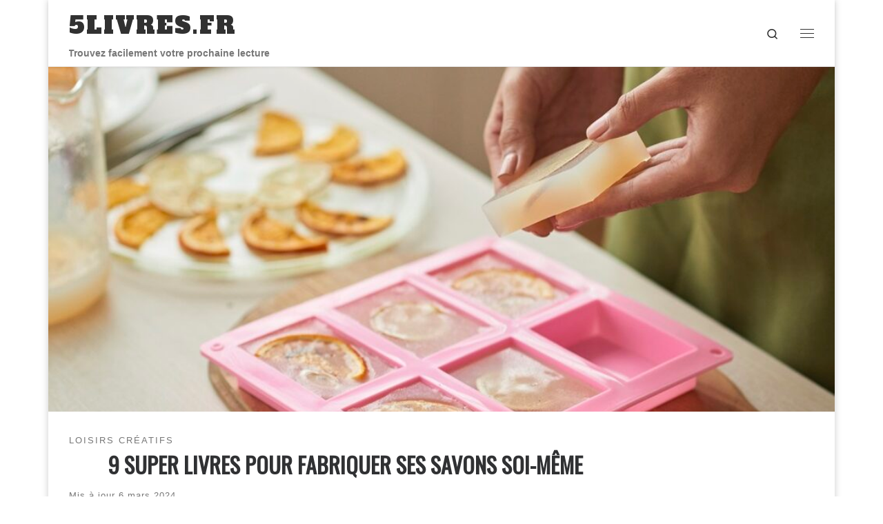

--- FILE ---
content_type: text/html; charset=UTF-8
request_url: https://5livres.fr/livres-fabriquer-savons/
body_size: 26697
content:
<!DOCTYPE html>
<!--[if IE 7]>
<html class="ie ie7" lang="fr-FR">
<![endif]-->
<!--[if IE 8]>
<html class="ie ie8" lang="fr-FR">
<![endif]-->
<!--[if !(IE 7) | !(IE 8)  ]><!-->
<html lang="fr-FR" class="no-js">
<!--<![endif]-->
  <head>
  <meta charset="UTF-8" />
  <meta http-equiv="X-UA-Compatible" content="IE=EDGE" />
  <meta name="viewport" content="width=device-width, initial-scale=1.0" />
  <link rel="profile"  href="https://gmpg.org/xfn/11" />
  <link rel="pingback" href="https://5livres.fr/xmlrpc.php" />
<script>(function(html){html.className = html.className.replace(/\bno-js\b/,'js')})(document.documentElement);</script>
        <style id="wfc-base-style" type="text/css">
             .wfc-reset-menu-item-first-letter .navbar .nav>li>a:first-letter {font-size: inherit;}.format-icon:before {color: #5A5A5A;}article .format-icon.tc-hide-icon:before, .safari article.format-video .format-icon.tc-hide-icon:before, .chrome article.format-video .format-icon.tc-hide-icon:before, .safari article.format-image .format-icon.tc-hide-icon:before, .chrome article.format-image .format-icon.tc-hide-icon:before, .safari article.format-gallery .format-icon.tc-hide-icon:before, .safari article.attachment .format-icon.tc-hide-icon:before, .chrome article.format-gallery .format-icon.tc-hide-icon:before, .chrome article.attachment .format-icon.tc-hide-icon:before {content: none!important;}h2#tc-comment-title.tc-hide-icon:before {content: none!important;}.archive .archive-header h1.format-icon.tc-hide-icon:before {content: none!important;}.tc-sidebar h3.widget-title.tc-hide-icon:before {content: none!important;}.footer-widgets h3.widget-title.tc-hide-icon:before {content: none!important;}.tc-hide-icon i, i.tc-hide-icon {display: none !important;}.carousel-control {font-family: "Helvetica Neue", Helvetica, Arial, sans-serif;}.social-block a {font-size: 18px;}footer#footer .colophon .social-block a {font-size: 16px;}.social-block.widget_social a {font-size: 14px;}
        </style>
        <link rel="stylesheet" id="tc-front-gfonts" href="//fonts.googleapis.com/css?family=Oswald:regular%7CAlfa+Slab+One:regular&display=swap"><style id="wfc-style-fonts-body" type="text/css" data-origin="server">
/* Setting : Police de site Web par défaut */ 
body {
font-family : Helvetica Neue, Helvetica, Arial, sans-serif!important;
}

</style><style id="wfc-style-fonts-single_post_title" type="text/css" data-origin="server">
/* Setting : Titres uniques article/page */ 
.single #content .entry-header .entry-title, .page #content .entry-header .entry-title {
font-family : 'Oswald'!important;
}

</style><style id="wfc-style-fonts-post_htwo" type="text/css" data-origin="server">
/* Setting : Titres H2 */ 
#content .entry-content h2 {
font-family : Helvetica Neue, Helvetica, Arial, sans-serif!important;
}

</style><style id="wfc-style-fonts-site_title" type="text/css" data-origin="server">
/* Setting : Titre du site */ 
.tc-header .branding .navbar-brand-sitename {
font-family : 'Alfa Slab One'!important;
}

</style><style id="wfc-style-fonts-menu_items" type="text/css" data-origin="server">
/* Setting : Articles de menu */ 
.tc-header .nav__menu li a.nav__link, .tc-sn .nav__menu li a.nav__link, [class*=nav__menu] .nav__link-wrapper .caret__dropdown-toggler {
font-family : 'Oswald'!important;
}

</style><style id="wfc-style-fonts-archive_titles" type="text/css" data-origin="server">
/* Setting : Titres des archives/blogs */ 
.blog #content > .entry-header h1, .blog #content > .entry-header h2, .archive #content .archive-header h1, .archive #content .archive-header h2 {
font-family : 'Oswald'!important;
}

</style><style id="wfc-style-fonts-post_list_titles" type="text/css" data-origin="server">
/* Setting : Titres de la liste d’articles */ 
.grid-container .entry-title > .czr-title {
font-family : 'Oswald'!important;
}

</style><style id="wfc-style-fonts-post_links" type="text/css" data-origin="server">
/* Setting : Liens d’articles/pages */ 
.entry-content a, .entry-summary a {
font-family : Helvetica Neue, Helvetica, Arial, sans-serif!important;
}

</style><style id="wfc-style-fonts-post_hthree" type="text/css" data-origin="server">
/* Setting : Titres H3 */ 
#content .entry-content h3 {
font-family : Helvetica Neue, Helvetica, Arial, sans-serif!important;
}

</style><style id="wfc-style-fonts-site_description" type="text/css" data-origin="server">
/* Setting : Description du site */ 
.tc-header .header-tagline {
font-family : Helvetica Neue, Helvetica, Arial, sans-serif!important;
}

</style><style>
#wpadminbar #wp-admin-bar-wccp_free_top_button .ab-icon:before {
	content: "\f160";
	color: #02CA02;
	top: 3px;
}
#wpadminbar #wp-admin-bar-wccp_free_top_button .ab-icon {
	transform: rotate(45deg);
}
</style>
<meta name='robots' content='index, follow, max-image-preview:large, max-snippet:-1, max-video-preview:-1' />

	<!-- This site is optimized with the Yoast SEO plugin v26.8 - https://yoast.com/product/yoast-seo-wordpress/ -->
	<title>9 super livres pour fabriquer ses savons soi-même</title>
	<link rel="canonical" href="https://5livres.fr/livres-fabriquer-savons/" />
	<meta property="og:locale" content="fr_FR" />
	<meta property="og:type" content="article" />
	<meta property="og:title" content="9 super livres pour fabriquer ses savons soi-même" />
	<meta property="og:description" content="Vous aimeriez apprendre les rudiments de la saponification à froid ? Composer un savon sur mesure en fonction de votre type de peau ? Ou bien vous aventurer dans les techniques de marbrage et de parfumage ? Excellente idée ! Toutes les réponses à vos interrogations figurent dans ces ouvrages de référence sur le sujet. [&hellip;]" />
	<meta property="og:url" content="https://5livres.fr/livres-fabriquer-savons/" />
	<meta property="og:site_name" content="5livres.fr" />
	<meta property="article:published_time" content="2023-12-20T21:48:44+00:00" />
	<meta property="article:modified_time" content="2024-03-06T18:40:39+00:00" />
	<meta property="og:image" content="https://5livres.fr/wp-content/uploads/2023/12/9-super-livres-pour-fabriquer-ses-savons-soi-meme.jpg" />
	<meta property="og:image:width" content="1000" />
	<meta property="og:image:height" content="666" />
	<meta property="og:image:type" content="image/jpeg" />
	<meta name="author" content="5livres.fr" />
	<meta name="twitter:card" content="summary_large_image" />
	<meta name="twitter:label1" content="Écrit par" />
	<meta name="twitter:data1" content="5livres.fr" />
	<meta name="twitter:label2" content="Durée de lecture estimée" />
	<meta name="twitter:data2" content="7 minutes" />
	<script type="application/ld+json" class="yoast-schema-graph">{"@context":"https://schema.org","@graph":[{"@type":"Article","@id":"https://5livres.fr/livres-fabriquer-savons/#article","isPartOf":{"@id":"https://5livres.fr/livres-fabriquer-savons/"},"author":{"name":"5livres.fr","@id":"https://5livres.fr/#/schema/person/62b946352bcf8c90cbde61ae50d4678b"},"headline":"9 super livres pour fabriquer ses savons soi-même","datePublished":"2023-12-20T21:48:44+00:00","dateModified":"2024-03-06T18:40:39+00:00","mainEntityOfPage":{"@id":"https://5livres.fr/livres-fabriquer-savons/"},"wordCount":1436,"publisher":{"@id":"https://5livres.fr/#organization"},"image":{"@id":"https://5livres.fr/livres-fabriquer-savons/#primaryimage"},"thumbnailUrl":"https://5livres.fr/wp-content/uploads/2023/12/9-super-livres-pour-fabriquer-ses-savons-soi-meme.jpg","articleSection":["Loisirs créatifs"],"inLanguage":"fr-FR"},{"@type":"WebPage","@id":"https://5livres.fr/livres-fabriquer-savons/","url":"https://5livres.fr/livres-fabriquer-savons/","name":"9 super livres pour fabriquer ses savons soi-même","isPartOf":{"@id":"https://5livres.fr/#website"},"primaryImageOfPage":{"@id":"https://5livres.fr/livres-fabriquer-savons/#primaryimage"},"image":{"@id":"https://5livres.fr/livres-fabriquer-savons/#primaryimage"},"thumbnailUrl":"https://5livres.fr/wp-content/uploads/2023/12/9-super-livres-pour-fabriquer-ses-savons-soi-meme.jpg","datePublished":"2023-12-20T21:48:44+00:00","dateModified":"2024-03-06T18:40:39+00:00","breadcrumb":{"@id":"https://5livres.fr/livres-fabriquer-savons/#breadcrumb"},"inLanguage":"fr-FR","potentialAction":[{"@type":"ReadAction","target":["https://5livres.fr/livres-fabriquer-savons/"]}]},{"@type":"ImageObject","inLanguage":"fr-FR","@id":"https://5livres.fr/livres-fabriquer-savons/#primaryimage","url":"https://5livres.fr/wp-content/uploads/2023/12/9-super-livres-pour-fabriquer-ses-savons-soi-meme.jpg","contentUrl":"https://5livres.fr/wp-content/uploads/2023/12/9-super-livres-pour-fabriquer-ses-savons-soi-meme.jpg","width":1000,"height":666,"caption":"9 super livres pour fabriquer ses savons soi-même"},{"@type":"BreadcrumbList","@id":"https://5livres.fr/livres-fabriquer-savons/#breadcrumb","itemListElement":[{"@type":"ListItem","position":1,"name":"Accueil","item":"https://5livres.fr/"},{"@type":"ListItem","position":2,"name":"Loisirs créatifs","item":"https://5livres.fr/loisirs-creatifs/"},{"@type":"ListItem","position":3,"name":"9 super livres pour fabriquer ses savons soi-même"}]},{"@type":"WebSite","@id":"https://5livres.fr/#website","url":"https://5livres.fr/","name":"5livres.fr","description":"Trouvez facilement votre prochaine lecture","publisher":{"@id":"https://5livres.fr/#organization"},"potentialAction":[{"@type":"SearchAction","target":{"@type":"EntryPoint","urlTemplate":"https://5livres.fr/?s={search_term_string}"},"query-input":{"@type":"PropertyValueSpecification","valueRequired":true,"valueName":"search_term_string"}}],"inLanguage":"fr-FR"},{"@type":"Organization","@id":"https://5livres.fr/#organization","name":"5livres.fr","url":"https://5livres.fr/","logo":{"@type":"ImageObject","inLanguage":"fr-FR","@id":"https://5livres.fr/#/schema/logo/image/","url":"https://5livres.fr/wp-content/uploads/2022/05/cropped-5livreslogo.png","contentUrl":"https://5livres.fr/wp-content/uploads/2022/05/cropped-5livreslogo.png","width":512,"height":512,"caption":"5livres.fr"},"image":{"@id":"https://5livres.fr/#/schema/logo/image/"}},{"@type":"Person","@id":"https://5livres.fr/#/schema/person/62b946352bcf8c90cbde61ae50d4678b","name":"5livres.fr","image":{"@type":"ImageObject","inLanguage":"fr-FR","@id":"https://5livres.fr/#/schema/person/image/","url":"https://secure.gravatar.com/avatar/2cb82872da57e9b47bda8b7d5d68f7993097ed3cc16bc4f8672c5c5aa0000416?s=96&r=g","contentUrl":"https://secure.gravatar.com/avatar/2cb82872da57e9b47bda8b7d5d68f7993097ed3cc16bc4f8672c5c5aa0000416?s=96&r=g","caption":"5livres.fr"},"description":"5 livres pour offrir, s'instruire ou se divertir...","sameAs":["https://5livres.fr"]}]}</script>
	<!-- / Yoast SEO plugin. -->


<link rel="alternate" type="application/rss+xml" title="5livres.fr &raquo; Flux" href="https://5livres.fr/feed/" />
<link rel="alternate" type="application/rss+xml" title="5livres.fr &raquo; Flux des commentaires" href="https://5livres.fr/comments/feed/" />
<link rel="alternate" title="oEmbed (JSON)" type="application/json+oembed" href="https://5livres.fr/wp-json/oembed/1.0/embed?url=https%3A%2F%2F5livres.fr%2Flivres-fabriquer-savons%2F" />
<link rel="alternate" title="oEmbed (XML)" type="text/xml+oembed" href="https://5livres.fr/wp-json/oembed/1.0/embed?url=https%3A%2F%2F5livres.fr%2Flivres-fabriquer-savons%2F&#038;format=xml" />
<style id='wp-img-auto-sizes-contain-inline-css'>
img:is([sizes=auto i],[sizes^="auto," i]){contain-intrinsic-size:3000px 1500px}
/*# sourceURL=wp-img-auto-sizes-contain-inline-css */
</style>
<link rel='stylesheet' id='mc-front-style-css' href='https://5livres.fr/wp-content/themes/customizr-pro/addons/bundle/menu-customizer/assets/front/css/mc-front.min.css?ver=2.4.27' media='all' />
<style id='wp-emoji-styles-inline-css'>

	img.wp-smiley, img.emoji {
		display: inline !important;
		border: none !important;
		box-shadow: none !important;
		height: 1em !important;
		width: 1em !important;
		margin: 0 0.07em !important;
		vertical-align: -0.1em !important;
		background: none !important;
		padding: 0 !important;
	}
/*# sourceURL=wp-emoji-styles-inline-css */
</style>
<style id='wp-block-library-inline-css'>
:root{--wp-block-synced-color:#7a00df;--wp-block-synced-color--rgb:122,0,223;--wp-bound-block-color:var(--wp-block-synced-color);--wp-editor-canvas-background:#ddd;--wp-admin-theme-color:#007cba;--wp-admin-theme-color--rgb:0,124,186;--wp-admin-theme-color-darker-10:#006ba1;--wp-admin-theme-color-darker-10--rgb:0,107,160.5;--wp-admin-theme-color-darker-20:#005a87;--wp-admin-theme-color-darker-20--rgb:0,90,135;--wp-admin-border-width-focus:2px}@media (min-resolution:192dpi){:root{--wp-admin-border-width-focus:1.5px}}.wp-element-button{cursor:pointer}:root .has-very-light-gray-background-color{background-color:#eee}:root .has-very-dark-gray-background-color{background-color:#313131}:root .has-very-light-gray-color{color:#eee}:root .has-very-dark-gray-color{color:#313131}:root .has-vivid-green-cyan-to-vivid-cyan-blue-gradient-background{background:linear-gradient(135deg,#00d084,#0693e3)}:root .has-purple-crush-gradient-background{background:linear-gradient(135deg,#34e2e4,#4721fb 50%,#ab1dfe)}:root .has-hazy-dawn-gradient-background{background:linear-gradient(135deg,#faaca8,#dad0ec)}:root .has-subdued-olive-gradient-background{background:linear-gradient(135deg,#fafae1,#67a671)}:root .has-atomic-cream-gradient-background{background:linear-gradient(135deg,#fdd79a,#004a59)}:root .has-nightshade-gradient-background{background:linear-gradient(135deg,#330968,#31cdcf)}:root .has-midnight-gradient-background{background:linear-gradient(135deg,#020381,#2874fc)}:root{--wp--preset--font-size--normal:16px;--wp--preset--font-size--huge:42px}.has-regular-font-size{font-size:1em}.has-larger-font-size{font-size:2.625em}.has-normal-font-size{font-size:var(--wp--preset--font-size--normal)}.has-huge-font-size{font-size:var(--wp--preset--font-size--huge)}.has-text-align-center{text-align:center}.has-text-align-left{text-align:left}.has-text-align-right{text-align:right}.has-fit-text{white-space:nowrap!important}#end-resizable-editor-section{display:none}.aligncenter{clear:both}.items-justified-left{justify-content:flex-start}.items-justified-center{justify-content:center}.items-justified-right{justify-content:flex-end}.items-justified-space-between{justify-content:space-between}.screen-reader-text{border:0;clip-path:inset(50%);height:1px;margin:-1px;overflow:hidden;padding:0;position:absolute;width:1px;word-wrap:normal!important}.screen-reader-text:focus{background-color:#ddd;clip-path:none;color:#444;display:block;font-size:1em;height:auto;left:5px;line-height:normal;padding:15px 23px 14px;text-decoration:none;top:5px;width:auto;z-index:100000}html :where(.has-border-color){border-style:solid}html :where([style*=border-top-color]){border-top-style:solid}html :where([style*=border-right-color]){border-right-style:solid}html :where([style*=border-bottom-color]){border-bottom-style:solid}html :where([style*=border-left-color]){border-left-style:solid}html :where([style*=border-width]){border-style:solid}html :where([style*=border-top-width]){border-top-style:solid}html :where([style*=border-right-width]){border-right-style:solid}html :where([style*=border-bottom-width]){border-bottom-style:solid}html :where([style*=border-left-width]){border-left-style:solid}html :where(img[class*=wp-image-]){height:auto;max-width:100%}:where(figure){margin:0 0 1em}html :where(.is-position-sticky){--wp-admin--admin-bar--position-offset:var(--wp-admin--admin-bar--height,0px)}@media screen and (max-width:600px){html :where(.is-position-sticky){--wp-admin--admin-bar--position-offset:0px}}

/*# sourceURL=wp-block-library-inline-css */
</style><style id='wp-block-paragraph-inline-css'>
.is-small-text{font-size:.875em}.is-regular-text{font-size:1em}.is-large-text{font-size:2.25em}.is-larger-text{font-size:3em}.has-drop-cap:not(:focus):first-letter{float:left;font-size:8.4em;font-style:normal;font-weight:100;line-height:.68;margin:.05em .1em 0 0;text-transform:uppercase}body.rtl .has-drop-cap:not(:focus):first-letter{float:none;margin-left:.1em}p.has-drop-cap.has-background{overflow:hidden}:root :where(p.has-background){padding:1.25em 2.375em}:where(p.has-text-color:not(.has-link-color)) a{color:inherit}p.has-text-align-left[style*="writing-mode:vertical-lr"],p.has-text-align-right[style*="writing-mode:vertical-rl"]{rotate:180deg}
/*# sourceURL=https://5livres.fr/wp-includes/blocks/paragraph/style.min.css */
</style>
<style id='global-styles-inline-css'>
:root{--wp--preset--aspect-ratio--square: 1;--wp--preset--aspect-ratio--4-3: 4/3;--wp--preset--aspect-ratio--3-4: 3/4;--wp--preset--aspect-ratio--3-2: 3/2;--wp--preset--aspect-ratio--2-3: 2/3;--wp--preset--aspect-ratio--16-9: 16/9;--wp--preset--aspect-ratio--9-16: 9/16;--wp--preset--color--black: #000000;--wp--preset--color--cyan-bluish-gray: #abb8c3;--wp--preset--color--white: #ffffff;--wp--preset--color--pale-pink: #f78da7;--wp--preset--color--vivid-red: #cf2e2e;--wp--preset--color--luminous-vivid-orange: #ff6900;--wp--preset--color--luminous-vivid-amber: #fcb900;--wp--preset--color--light-green-cyan: #7bdcb5;--wp--preset--color--vivid-green-cyan: #00d084;--wp--preset--color--pale-cyan-blue: #8ed1fc;--wp--preset--color--vivid-cyan-blue: #0693e3;--wp--preset--color--vivid-purple: #9b51e0;--wp--preset--gradient--vivid-cyan-blue-to-vivid-purple: linear-gradient(135deg,rgb(6,147,227) 0%,rgb(155,81,224) 100%);--wp--preset--gradient--light-green-cyan-to-vivid-green-cyan: linear-gradient(135deg,rgb(122,220,180) 0%,rgb(0,208,130) 100%);--wp--preset--gradient--luminous-vivid-amber-to-luminous-vivid-orange: linear-gradient(135deg,rgb(252,185,0) 0%,rgb(255,105,0) 100%);--wp--preset--gradient--luminous-vivid-orange-to-vivid-red: linear-gradient(135deg,rgb(255,105,0) 0%,rgb(207,46,46) 100%);--wp--preset--gradient--very-light-gray-to-cyan-bluish-gray: linear-gradient(135deg,rgb(238,238,238) 0%,rgb(169,184,195) 100%);--wp--preset--gradient--cool-to-warm-spectrum: linear-gradient(135deg,rgb(74,234,220) 0%,rgb(151,120,209) 20%,rgb(207,42,186) 40%,rgb(238,44,130) 60%,rgb(251,105,98) 80%,rgb(254,248,76) 100%);--wp--preset--gradient--blush-light-purple: linear-gradient(135deg,rgb(255,206,236) 0%,rgb(152,150,240) 100%);--wp--preset--gradient--blush-bordeaux: linear-gradient(135deg,rgb(254,205,165) 0%,rgb(254,45,45) 50%,rgb(107,0,62) 100%);--wp--preset--gradient--luminous-dusk: linear-gradient(135deg,rgb(255,203,112) 0%,rgb(199,81,192) 50%,rgb(65,88,208) 100%);--wp--preset--gradient--pale-ocean: linear-gradient(135deg,rgb(255,245,203) 0%,rgb(182,227,212) 50%,rgb(51,167,181) 100%);--wp--preset--gradient--electric-grass: linear-gradient(135deg,rgb(202,248,128) 0%,rgb(113,206,126) 100%);--wp--preset--gradient--midnight: linear-gradient(135deg,rgb(2,3,129) 0%,rgb(40,116,252) 100%);--wp--preset--font-size--small: 13px;--wp--preset--font-size--medium: 20px;--wp--preset--font-size--large: 36px;--wp--preset--font-size--x-large: 42px;--wp--preset--spacing--20: 0.44rem;--wp--preset--spacing--30: 0.67rem;--wp--preset--spacing--40: 1rem;--wp--preset--spacing--50: 1.5rem;--wp--preset--spacing--60: 2.25rem;--wp--preset--spacing--70: 3.38rem;--wp--preset--spacing--80: 5.06rem;--wp--preset--shadow--natural: 6px 6px 9px rgba(0, 0, 0, 0.2);--wp--preset--shadow--deep: 12px 12px 50px rgba(0, 0, 0, 0.4);--wp--preset--shadow--sharp: 6px 6px 0px rgba(0, 0, 0, 0.2);--wp--preset--shadow--outlined: 6px 6px 0px -3px rgb(255, 255, 255), 6px 6px rgb(0, 0, 0);--wp--preset--shadow--crisp: 6px 6px 0px rgb(0, 0, 0);}:where(.is-layout-flex){gap: 0.5em;}:where(.is-layout-grid){gap: 0.5em;}body .is-layout-flex{display: flex;}.is-layout-flex{flex-wrap: wrap;align-items: center;}.is-layout-flex > :is(*, div){margin: 0;}body .is-layout-grid{display: grid;}.is-layout-grid > :is(*, div){margin: 0;}:where(.wp-block-columns.is-layout-flex){gap: 2em;}:where(.wp-block-columns.is-layout-grid){gap: 2em;}:where(.wp-block-post-template.is-layout-flex){gap: 1.25em;}:where(.wp-block-post-template.is-layout-grid){gap: 1.25em;}.has-black-color{color: var(--wp--preset--color--black) !important;}.has-cyan-bluish-gray-color{color: var(--wp--preset--color--cyan-bluish-gray) !important;}.has-white-color{color: var(--wp--preset--color--white) !important;}.has-pale-pink-color{color: var(--wp--preset--color--pale-pink) !important;}.has-vivid-red-color{color: var(--wp--preset--color--vivid-red) !important;}.has-luminous-vivid-orange-color{color: var(--wp--preset--color--luminous-vivid-orange) !important;}.has-luminous-vivid-amber-color{color: var(--wp--preset--color--luminous-vivid-amber) !important;}.has-light-green-cyan-color{color: var(--wp--preset--color--light-green-cyan) !important;}.has-vivid-green-cyan-color{color: var(--wp--preset--color--vivid-green-cyan) !important;}.has-pale-cyan-blue-color{color: var(--wp--preset--color--pale-cyan-blue) !important;}.has-vivid-cyan-blue-color{color: var(--wp--preset--color--vivid-cyan-blue) !important;}.has-vivid-purple-color{color: var(--wp--preset--color--vivid-purple) !important;}.has-black-background-color{background-color: var(--wp--preset--color--black) !important;}.has-cyan-bluish-gray-background-color{background-color: var(--wp--preset--color--cyan-bluish-gray) !important;}.has-white-background-color{background-color: var(--wp--preset--color--white) !important;}.has-pale-pink-background-color{background-color: var(--wp--preset--color--pale-pink) !important;}.has-vivid-red-background-color{background-color: var(--wp--preset--color--vivid-red) !important;}.has-luminous-vivid-orange-background-color{background-color: var(--wp--preset--color--luminous-vivid-orange) !important;}.has-luminous-vivid-amber-background-color{background-color: var(--wp--preset--color--luminous-vivid-amber) !important;}.has-light-green-cyan-background-color{background-color: var(--wp--preset--color--light-green-cyan) !important;}.has-vivid-green-cyan-background-color{background-color: var(--wp--preset--color--vivid-green-cyan) !important;}.has-pale-cyan-blue-background-color{background-color: var(--wp--preset--color--pale-cyan-blue) !important;}.has-vivid-cyan-blue-background-color{background-color: var(--wp--preset--color--vivid-cyan-blue) !important;}.has-vivid-purple-background-color{background-color: var(--wp--preset--color--vivid-purple) !important;}.has-black-border-color{border-color: var(--wp--preset--color--black) !important;}.has-cyan-bluish-gray-border-color{border-color: var(--wp--preset--color--cyan-bluish-gray) !important;}.has-white-border-color{border-color: var(--wp--preset--color--white) !important;}.has-pale-pink-border-color{border-color: var(--wp--preset--color--pale-pink) !important;}.has-vivid-red-border-color{border-color: var(--wp--preset--color--vivid-red) !important;}.has-luminous-vivid-orange-border-color{border-color: var(--wp--preset--color--luminous-vivid-orange) !important;}.has-luminous-vivid-amber-border-color{border-color: var(--wp--preset--color--luminous-vivid-amber) !important;}.has-light-green-cyan-border-color{border-color: var(--wp--preset--color--light-green-cyan) !important;}.has-vivid-green-cyan-border-color{border-color: var(--wp--preset--color--vivid-green-cyan) !important;}.has-pale-cyan-blue-border-color{border-color: var(--wp--preset--color--pale-cyan-blue) !important;}.has-vivid-cyan-blue-border-color{border-color: var(--wp--preset--color--vivid-cyan-blue) !important;}.has-vivid-purple-border-color{border-color: var(--wp--preset--color--vivid-purple) !important;}.has-vivid-cyan-blue-to-vivid-purple-gradient-background{background: var(--wp--preset--gradient--vivid-cyan-blue-to-vivid-purple) !important;}.has-light-green-cyan-to-vivid-green-cyan-gradient-background{background: var(--wp--preset--gradient--light-green-cyan-to-vivid-green-cyan) !important;}.has-luminous-vivid-amber-to-luminous-vivid-orange-gradient-background{background: var(--wp--preset--gradient--luminous-vivid-amber-to-luminous-vivid-orange) !important;}.has-luminous-vivid-orange-to-vivid-red-gradient-background{background: var(--wp--preset--gradient--luminous-vivid-orange-to-vivid-red) !important;}.has-very-light-gray-to-cyan-bluish-gray-gradient-background{background: var(--wp--preset--gradient--very-light-gray-to-cyan-bluish-gray) !important;}.has-cool-to-warm-spectrum-gradient-background{background: var(--wp--preset--gradient--cool-to-warm-spectrum) !important;}.has-blush-light-purple-gradient-background{background: var(--wp--preset--gradient--blush-light-purple) !important;}.has-blush-bordeaux-gradient-background{background: var(--wp--preset--gradient--blush-bordeaux) !important;}.has-luminous-dusk-gradient-background{background: var(--wp--preset--gradient--luminous-dusk) !important;}.has-pale-ocean-gradient-background{background: var(--wp--preset--gradient--pale-ocean) !important;}.has-electric-grass-gradient-background{background: var(--wp--preset--gradient--electric-grass) !important;}.has-midnight-gradient-background{background: var(--wp--preset--gradient--midnight) !important;}.has-small-font-size{font-size: var(--wp--preset--font-size--small) !important;}.has-medium-font-size{font-size: var(--wp--preset--font-size--medium) !important;}.has-large-font-size{font-size: var(--wp--preset--font-size--large) !important;}.has-x-large-font-size{font-size: var(--wp--preset--font-size--x-large) !important;}
/*# sourceURL=global-styles-inline-css */
</style>

<style id='classic-theme-styles-inline-css'>
/*! This file is auto-generated */
.wp-block-button__link{color:#fff;background-color:#32373c;border-radius:9999px;box-shadow:none;text-decoration:none;padding:calc(.667em + 2px) calc(1.333em + 2px);font-size:1.125em}.wp-block-file__button{background:#32373c;color:#fff;text-decoration:none}
/*# sourceURL=/wp-includes/css/classic-themes.min.css */
</style>
<link rel='stylesheet' id='dashicons-css' href='https://5livres.fr/wp-includes/css/dashicons.min.css?ver=4c5da26ce78334aee19275b24beb72ad' media='all' />
<link rel='stylesheet' id='admin-bar-css' href='https://5livres.fr/wp-includes/css/admin-bar.min.css?ver=4c5da26ce78334aee19275b24beb72ad' media='all' />
<style id='admin-bar-inline-css'>

    /* Hide CanvasJS credits for P404 charts specifically */
    #p404RedirectChart .canvasjs-chart-credit {
        display: none !important;
    }
    
    #p404RedirectChart canvas {
        border-radius: 6px;
    }

    .p404-redirect-adminbar-weekly-title {
        font-weight: bold;
        font-size: 14px;
        color: #fff;
        margin-bottom: 6px;
    }

    #wpadminbar #wp-admin-bar-p404_free_top_button .ab-icon:before {
        content: "\f103";
        color: #dc3545;
        top: 3px;
    }
    
    #wp-admin-bar-p404_free_top_button .ab-item {
        min-width: 80px !important;
        padding: 0px !important;
    }
    
    /* Ensure proper positioning and z-index for P404 dropdown */
    .p404-redirect-adminbar-dropdown-wrap { 
        min-width: 0; 
        padding: 0;
        position: static !important;
    }
    
    #wpadminbar #wp-admin-bar-p404_free_top_button_dropdown {
        position: static !important;
    }
    
    #wpadminbar #wp-admin-bar-p404_free_top_button_dropdown .ab-item {
        padding: 0 !important;
        margin: 0 !important;
    }
    
    .p404-redirect-dropdown-container {
        min-width: 340px;
        padding: 18px 18px 12px 18px;
        background: #23282d !important;
        color: #fff;
        border-radius: 12px;
        box-shadow: 0 8px 32px rgba(0,0,0,0.25);
        margin-top: 10px;
        position: relative !important;
        z-index: 999999 !important;
        display: block !important;
        border: 1px solid #444;
    }
    
    /* Ensure P404 dropdown appears on hover */
    #wpadminbar #wp-admin-bar-p404_free_top_button .p404-redirect-dropdown-container { 
        display: none !important;
    }
    
    #wpadminbar #wp-admin-bar-p404_free_top_button:hover .p404-redirect-dropdown-container { 
        display: block !important;
    }
    
    #wpadminbar #wp-admin-bar-p404_free_top_button:hover #wp-admin-bar-p404_free_top_button_dropdown .p404-redirect-dropdown-container {
        display: block !important;
    }
    
    .p404-redirect-card {
        background: #2c3338;
        border-radius: 8px;
        padding: 18px 18px 12px 18px;
        box-shadow: 0 2px 8px rgba(0,0,0,0.07);
        display: flex;
        flex-direction: column;
        align-items: flex-start;
        border: 1px solid #444;
    }
    
    .p404-redirect-btn {
        display: inline-block;
        background: #dc3545;
        color: #fff !important;
        font-weight: bold;
        padding: 5px 22px;
        border-radius: 8px;
        text-decoration: none;
        font-size: 17px;
        transition: background 0.2s, box-shadow 0.2s;
        margin-top: 8px;
        box-shadow: 0 2px 8px rgba(220,53,69,0.15);
        text-align: center;
        line-height: 1.6;
    }
    
    .p404-redirect-btn:hover {
        background: #c82333;
        color: #fff !important;
        box-shadow: 0 4px 16px rgba(220,53,69,0.25);
    }
    
    /* Prevent conflicts with other admin bar dropdowns */
    #wpadminbar .ab-top-menu > li:hover > .ab-item,
    #wpadminbar .ab-top-menu > li.hover > .ab-item {
        z-index: auto;
    }
    
    #wpadminbar #wp-admin-bar-p404_free_top_button:hover > .ab-item {
        z-index: 999998 !important;
    }
    
/*# sourceURL=admin-bar-inline-css */
</style>
<link rel='stylesheet' id='customizr-main-css' href='https://5livres.fr/wp-content/themes/customizr-pro/assets/front/css/style.min.css?ver=2.4.27' media='all' />
<style id='customizr-main-inline-css'>
::-moz-selection{background-color:#000000}::selection{background-color:#000000}a,.btn-skin:active,.btn-skin:focus,.btn-skin:hover,.btn-skin.inverted,.grid-container__classic .post-type__icon,.post-type__icon:hover .icn-format,.grid-container__classic .post-type__icon:hover .icn-format,[class*='grid-container__'] .entry-title a.czr-title:hover,input[type=checkbox]:checked::before{color:#000000}.czr-css-loader > div ,.btn-skin,.btn-skin:active,.btn-skin:focus,.btn-skin:hover,.btn-skin-h-dark,.btn-skin-h-dark.inverted:active,.btn-skin-h-dark.inverted:focus,.btn-skin-h-dark.inverted:hover{border-color:#000000}.tc-header.border-top{border-top-color:#000000}[class*='grid-container__'] .entry-title a:hover::after,.grid-container__classic .post-type__icon,.btn-skin,.btn-skin.inverted:active,.btn-skin.inverted:focus,.btn-skin.inverted:hover,.btn-skin-h-dark,.btn-skin-h-dark.inverted:active,.btn-skin-h-dark.inverted:focus,.btn-skin-h-dark.inverted:hover,.sidebar .widget-title::after,input[type=radio]:checked::before{background-color:#000000}.btn-skin-light:active,.btn-skin-light:focus,.btn-skin-light:hover,.btn-skin-light.inverted{color:#262626}input:not([type='submit']):not([type='button']):not([type='number']):not([type='checkbox']):not([type='radio']):focus,textarea:focus,.btn-skin-light,.btn-skin-light.inverted,.btn-skin-light:active,.btn-skin-light:focus,.btn-skin-light:hover,.btn-skin-light.inverted:active,.btn-skin-light.inverted:focus,.btn-skin-light.inverted:hover{border-color:#262626}.btn-skin-light,.btn-skin-light.inverted:active,.btn-skin-light.inverted:focus,.btn-skin-light.inverted:hover{background-color:#262626}.btn-skin-lightest:active,.btn-skin-lightest:focus,.btn-skin-lightest:hover,.btn-skin-lightest.inverted{color:#333333}.btn-skin-lightest,.btn-skin-lightest.inverted,.btn-skin-lightest:active,.btn-skin-lightest:focus,.btn-skin-lightest:hover,.btn-skin-lightest.inverted:active,.btn-skin-lightest.inverted:focus,.btn-skin-lightest.inverted:hover{border-color:#333333}.btn-skin-lightest,.btn-skin-lightest.inverted:active,.btn-skin-lightest.inverted:focus,.btn-skin-lightest.inverted:hover{background-color:#333333}.pagination,a:hover,a:focus,a:active,.btn-skin-dark:active,.btn-skin-dark:focus,.btn-skin-dark:hover,.btn-skin-dark.inverted,.btn-skin-dark-oh:active,.btn-skin-dark-oh:focus,.btn-skin-dark-oh:hover,.post-info a:not(.btn):hover,.grid-container__classic .post-type__icon .icn-format,[class*='grid-container__'] .hover .entry-title a,.widget-area a:not(.btn):hover,a.czr-format-link:hover,.format-link.hover a.czr-format-link,button[type=submit]:hover,button[type=submit]:active,button[type=submit]:focus,input[type=submit]:hover,input[type=submit]:active,input[type=submit]:focus,.tabs .nav-link:hover,.tabs .nav-link.active,.tabs .nav-link.active:hover,.tabs .nav-link.active:focus{color:#000000}.grid-container__classic.tc-grid-border .grid__item,.btn-skin-dark,.btn-skin-dark.inverted,button[type=submit],input[type=submit],.btn-skin-dark:active,.btn-skin-dark:focus,.btn-skin-dark:hover,.btn-skin-dark.inverted:active,.btn-skin-dark.inverted:focus,.btn-skin-dark.inverted:hover,.btn-skin-h-dark:active,.btn-skin-h-dark:focus,.btn-skin-h-dark:hover,.btn-skin-h-dark.inverted,.btn-skin-h-dark.inverted,.btn-skin-h-dark.inverted,.btn-skin-dark-oh:active,.btn-skin-dark-oh:focus,.btn-skin-dark-oh:hover,.btn-skin-dark-oh.inverted:active,.btn-skin-dark-oh.inverted:focus,.btn-skin-dark-oh.inverted:hover,button[type=submit]:hover,button[type=submit]:active,button[type=submit]:focus,input[type=submit]:hover,input[type=submit]:active,input[type=submit]:focus{border-color:#000000}.btn-skin-dark,.btn-skin-dark.inverted:active,.btn-skin-dark.inverted:focus,.btn-skin-dark.inverted:hover,.btn-skin-h-dark:active,.btn-skin-h-dark:focus,.btn-skin-h-dark:hover,.btn-skin-h-dark.inverted,.btn-skin-h-dark.inverted,.btn-skin-h-dark.inverted,.btn-skin-dark-oh.inverted:active,.btn-skin-dark-oh.inverted:focus,.btn-skin-dark-oh.inverted:hover,.grid-container__classic .post-type__icon:hover,button[type=submit],input[type=submit],.czr-link-hover-underline .widgets-list-layout-links a:not(.btn)::before,.czr-link-hover-underline .widget_archive a:not(.btn)::before,.czr-link-hover-underline .widget_nav_menu a:not(.btn)::before,.czr-link-hover-underline .widget_rss ul a:not(.btn)::before,.czr-link-hover-underline .widget_recent_entries a:not(.btn)::before,.czr-link-hover-underline .widget_categories a:not(.btn)::before,.czr-link-hover-underline .widget_meta a:not(.btn)::before,.czr-link-hover-underline .widget_recent_comments a:not(.btn)::before,.czr-link-hover-underline .widget_pages a:not(.btn)::before,.czr-link-hover-underline .widget_calendar a:not(.btn)::before,[class*='grid-container__'] .hover .entry-title a::after,a.czr-format-link::before,.comment-author a::before,.comment-link::before,.tabs .nav-link.active::before{background-color:#000000}.btn-skin-dark-shaded:active,.btn-skin-dark-shaded:focus,.btn-skin-dark-shaded:hover,.btn-skin-dark-shaded.inverted{background-color:rgba(0,0,0,0.2)}.btn-skin-dark-shaded,.btn-skin-dark-shaded.inverted:active,.btn-skin-dark-shaded.inverted:focus,.btn-skin-dark-shaded.inverted:hover{background-color:rgba(0,0,0,0.8)}@media (min-width: 576px){ .czr-boxed-layout .container{ padding-right: 30px; padding-left:  30px; } }@media (min-width: 576px){ .czr-boxed-layout .container{ width: 570px } }@media (min-width: 768px){ .czr-boxed-layout .container{ width: 750px } }@media (min-width: 992px){ .czr-boxed-layout .container{ width: 990px } }@media (min-width: 1200px){ .czr-boxed-layout .container{ width: 1170px } }.navbar-brand,.header-tagline,h1,h2,h3,.tc-dropcap { font-family : 'Helvetica Neue','Helvetica','Arial','sans-serif'; }
body { font-family : 'Helvetica Neue','Helvetica','Arial','sans-serif'; }

              body {
                font-size : 1.06rem;
                line-height : 1.5em;
              }

.tc-singular-thumbnail-wrapper .entry-media__wrapper {
                max-height: 200px;
                height :200px
              }

@media (min-width: 576px ){
.tc-singular-thumbnail-wrapper .entry-media__wrapper {
                  max-height: 500px;
                  height :500px
                }
}

#czr-push-footer { display: none; visibility: hidden; }
        .czr-sticky-footer #czr-push-footer.sticky-footer-enabled { display: block; }
        
/*# sourceURL=customizr-main-inline-css */
</style>
<link rel='stylesheet' id='jquery-lazyloadxt-spinner-css-css' href='//5livres.fr/wp-content/plugins/a3-lazy-load/assets/css/jquery.lazyloadxt.spinner.css?ver=4c5da26ce78334aee19275b24beb72ad' media='all' />
<link rel='stylesheet' id='forget-about-shortcode-buttons-css' href='https://5livres.fr/wp-content/plugins/forget-about-shortcode-buttons/public/css/button-styles.css?ver=2.1.3' media='all' />
<script src="https://5livres.fr/wp-includes/js/jquery/jquery.min.js?ver=3.7.1" id="jquery-core-js"></script>
<script src="https://5livres.fr/wp-includes/js/jquery/jquery-migrate.min.js?ver=3.4.1" id="jquery-migrate-js"></script>
<script src="https://5livres.fr/wp-content/themes/customizr-pro/assets/front/js/libs/modernizr.min.js?ver=2.4.27" id="modernizr-js"></script>
<script src="https://5livres.fr/wp-includes/js/underscore.min.js?ver=1.13.7" id="underscore-js"></script>
<script id="tc-scripts-js-extra">
var CZRParams = {"assetsPath":"https://5livres.fr/wp-content/themes/customizr-pro/assets/front/","mainScriptUrl":"https://5livres.fr/wp-content/themes/customizr-pro/assets/front/js/tc-scripts.min.js?2.4.27","deferFontAwesome":"1","fontAwesomeUrl":"https://5livres.fr/wp-content/themes/customizr-pro/assets/shared/fonts/fa/css/fontawesome-all.min.css?2.4.27","_disabled":[],"centerSliderImg":"1","isLightBoxEnabled":"1","SmoothScroll":{"Enabled":true,"Options":{"touchpadSupport":false}},"isAnchorScrollEnabled":"","anchorSmoothScrollExclude":{"simple":["[class*=edd]",".carousel-control","[data-toggle=\"modal\"]","[data-toggle=\"dropdown\"]","[data-toggle=\"czr-dropdown\"]","[data-toggle=\"tooltip\"]","[data-toggle=\"popover\"]","[data-toggle=\"collapse\"]","[data-toggle=\"czr-collapse\"]","[data-toggle=\"tab\"]","[data-toggle=\"pill\"]","[data-toggle=\"czr-pill\"]","[class*=upme]","[class*=um-]"],"deep":{"classes":[],"ids":[]}},"timerOnScrollAllBrowsers":"1","centerAllImg":"1","HasComments":"","LoadModernizr":"1","stickyHeader":"","extLinksStyle":"","extLinksTargetExt":"","extLinksSkipSelectors":{"classes":["btn","button"],"ids":[]},"dropcapEnabled":"","dropcapWhere":{"post":"","page":""},"dropcapMinWords":"","dropcapSkipSelectors":{"tags":["IMG","IFRAME","H1","H2","H3","H4","H5","H6","BLOCKQUOTE","UL","OL"],"classes":["btn"],"id":[]},"imgSmartLoadEnabled":"","imgSmartLoadOpts":{"parentSelectors":["[class*=grid-container], .article-container",".__before_main_wrapper",".widget-front",".post-related-articles",".tc-singular-thumbnail-wrapper",".sek-module-inner"],"opts":{"excludeImg":[".tc-holder-img"]}},"imgSmartLoadsForSliders":"1","pluginCompats":[],"isWPMobile":"","menuStickyUserSettings":{"desktop":"no_stick","mobile":"no_stick"},"adminAjaxUrl":"https://5livres.fr/wp-admin/admin-ajax.php","ajaxUrl":"https://5livres.fr/?czrajax=1","frontNonce":{"id":"CZRFrontNonce","handle":"c2ab1a8818"},"isDevMode":"","isModernStyle":"1","i18n":{"Permanently dismiss":"Rejeter d\u00e9finitivement"},"frontNotifications":{"welcome":{"enabled":false,"content":"","dismissAction":"dismiss_welcome_note_front"}},"preloadGfonts":"1","googleFonts":null,"version":"2.4.27"};
//# sourceURL=tc-scripts-js-extra
</script>
<script src="https://5livres.fr/wp-content/themes/customizr-pro/assets/front/js/tc-scripts.min.js?ver=2.4.27" id="tc-scripts-js" defer></script>
<link rel="https://api.w.org/" href="https://5livres.fr/wp-json/" /><link rel="alternate" title="JSON" type="application/json" href="https://5livres.fr/wp-json/wp/v2/posts/82949" /><link rel="EditURI" type="application/rsd+xml" title="RSD" href="https://5livres.fr/xmlrpc.php?rsd" />
<script id="wpcp_disable_selection" type="text/javascript">
var image_save_msg='You are not allowed to save images!';
	var no_menu_msg='Context Menu disabled!';
	var smessage = "Contenu protégé";

function disableEnterKey(e)
{
	var elemtype = e.target.tagName;
	
	elemtype = elemtype.toUpperCase();
	
	if (elemtype == "TEXT" || elemtype == "TEXTAREA" || elemtype == "INPUT" || elemtype == "PASSWORD" || elemtype == "SELECT" || elemtype == "OPTION" || elemtype == "EMBED")
	{
		elemtype = 'TEXT';
	}
	
	if (e.ctrlKey){
     var key;
     if(window.event)
          key = window.event.keyCode;     //IE
     else
          key = e.which;     //firefox (97)
    //if (key != 17) alert(key);
     if (elemtype!= 'TEXT' && (key == 97 || key == 65 || key == 67 || key == 99 || key == 88 || key == 120 || key == 26 || key == 85  || key == 86 || key == 83 || key == 43 || key == 73))
     {
		if(wccp_free_iscontenteditable(e)) return true;
		show_wpcp_message('You are not allowed to copy content or view source');
		return false;
     }else
     	return true;
     }
}


/*For contenteditable tags*/
function wccp_free_iscontenteditable(e)
{
	var e = e || window.event; // also there is no e.target property in IE. instead IE uses window.event.srcElement
  	
	var target = e.target || e.srcElement;

	var elemtype = e.target.nodeName;
	
	elemtype = elemtype.toUpperCase();
	
	var iscontenteditable = "false";
		
	if(typeof target.getAttribute!="undefined" ) iscontenteditable = target.getAttribute("contenteditable"); // Return true or false as string
	
	var iscontenteditable2 = false;
	
	if(typeof target.isContentEditable!="undefined" ) iscontenteditable2 = target.isContentEditable; // Return true or false as boolean

	if(target.parentElement.isContentEditable) iscontenteditable2 = true;
	
	if (iscontenteditable == "true" || iscontenteditable2 == true)
	{
		if(typeof target.style!="undefined" ) target.style.cursor = "text";
		
		return true;
	}
}

////////////////////////////////////
function disable_copy(e)
{	
	var e = e || window.event; // also there is no e.target property in IE. instead IE uses window.event.srcElement
	
	var elemtype = e.target.tagName;
	
	elemtype = elemtype.toUpperCase();
	
	if (elemtype == "TEXT" || elemtype == "TEXTAREA" || elemtype == "INPUT" || elemtype == "PASSWORD" || elemtype == "SELECT" || elemtype == "OPTION" || elemtype == "EMBED")
	{
		elemtype = 'TEXT';
	}
	
	if(wccp_free_iscontenteditable(e)) return true;
	
	var isSafari = /Safari/.test(navigator.userAgent) && /Apple Computer/.test(navigator.vendor);
	
	var checker_IMG = '';
	if (elemtype == "IMG" && checker_IMG == 'checked' && e.detail >= 2) {show_wpcp_message(alertMsg_IMG);return false;}
	if (elemtype != "TEXT")
	{
		if (smessage !== "" && e.detail == 2)
			show_wpcp_message(smessage);
		
		if (isSafari)
			return true;
		else
			return false;
	}	
}

//////////////////////////////////////////
function disable_copy_ie()
{
	var e = e || window.event;
	var elemtype = window.event.srcElement.nodeName;
	elemtype = elemtype.toUpperCase();
	if(wccp_free_iscontenteditable(e)) return true;
	if (elemtype == "IMG") {show_wpcp_message(alertMsg_IMG);return false;}
	if (elemtype != "TEXT" && elemtype != "TEXTAREA" && elemtype != "INPUT" && elemtype != "PASSWORD" && elemtype != "SELECT" && elemtype != "OPTION" && elemtype != "EMBED")
	{
		return false;
	}
}	
function reEnable()
{
	return true;
}
document.onkeydown = disableEnterKey;
document.onselectstart = disable_copy_ie;
if(navigator.userAgent.indexOf('MSIE')==-1)
{
	document.onmousedown = disable_copy;
	document.onclick = reEnable;
}
function disableSelection(target)
{
    //For IE This code will work
    if (typeof target.onselectstart!="undefined")
    target.onselectstart = disable_copy_ie;
    
    //For Firefox This code will work
    else if (typeof target.style.MozUserSelect!="undefined")
    {target.style.MozUserSelect="none";}
    
    //All other  (ie: Opera) This code will work
    else
    target.onmousedown=function(){return false}
    target.style.cursor = "default";
}
//Calling the JS function directly just after body load
window.onload = function(){disableSelection(document.body);};

//////////////////special for safari Start////////////////
var onlongtouch;
var timer;
var touchduration = 1000; //length of time we want the user to touch before we do something

var elemtype = "";
function touchstart(e) {
	var e = e || window.event;
  // also there is no e.target property in IE.
  // instead IE uses window.event.srcElement
  	var target = e.target || e.srcElement;
	
	elemtype = window.event.srcElement.nodeName;
	
	elemtype = elemtype.toUpperCase();
	
	if(!wccp_pro_is_passive()) e.preventDefault();
	if (!timer) {
		timer = setTimeout(onlongtouch, touchduration);
	}
}

function touchend() {
    //stops short touches from firing the event
    if (timer) {
        clearTimeout(timer);
        timer = null;
    }
	onlongtouch();
}

onlongtouch = function(e) { //this will clear the current selection if anything selected
	
	if (elemtype != "TEXT" && elemtype != "TEXTAREA" && elemtype != "INPUT" && elemtype != "PASSWORD" && elemtype != "SELECT" && elemtype != "EMBED" && elemtype != "OPTION")	
	{
		if (window.getSelection) {
			if (window.getSelection().empty) {  // Chrome
			window.getSelection().empty();
			} else if (window.getSelection().removeAllRanges) {  // Firefox
			window.getSelection().removeAllRanges();
			}
		} else if (document.selection) {  // IE?
			document.selection.empty();
		}
		return false;
	}
};

document.addEventListener("DOMContentLoaded", function(event) { 
    window.addEventListener("touchstart", touchstart, false);
    window.addEventListener("touchend", touchend, false);
});

function wccp_pro_is_passive() {

  var cold = false,
  hike = function() {};

  try {
	  const object1 = {};
  var aid = Object.defineProperty(object1, 'passive', {
  get() {cold = true}
  });
  window.addEventListener('test', hike, aid);
  window.removeEventListener('test', hike, aid);
  } catch (e) {}

  return cold;
}
/*special for safari End*/
</script>
<script id="wpcp_disable_Right_Click" type="text/javascript">
document.ondragstart = function() { return false;}
	function nocontext(e) {
	   return false;
	}
	document.oncontextmenu = nocontext;
</script>
              <link rel="preload" as="font" type="font/woff2" href="https://5livres.fr/wp-content/themes/customizr-pro/assets/shared/fonts/customizr/customizr.woff2?128396981" crossorigin="anonymous"/>
            <style>
.book-context {
    position: relative;
    overflow: hidden;
    max-height: 160px; /* Hauteur pour environ 4-5 lignes */
    transition: max-height 0.5s ease;
}

.book-context.expanded {
    max-height: none; /* Changé à 'none' pour s'adapter à tous les contenus */
}

.toggle-link-container {
    text-align: left;
    margin: 5px 0;
}

.toggle-link {
    display: inline-block;
    padding: 5px 0;
    color: #e1a925; /* Couleur similaire à vos boutons */
    text-decoration: underline;
    cursor: pointer;
    font-weight: normal;
}

.toggle-link:hover {
    color: #ff9900; /* Couleur au survol */
}

.book-context-fade {
    position: absolute;
    bottom: 0;
    left: 0;
    width: 100%;
    height: 50px; /* Hauteur de fondu augmentée */
    background: linear-gradient(to bottom, 
                rgba(255,255,255,0) 0%,
                rgba(255,255,255,0.4) 30%,
                rgba(255,255,255,0.8) 70%,
                rgba(255,255,255,1) 100%); /* Dégradé plus progressif et visible */
}
</style><link rel="icon" href="https://5livres.fr/wp-content/uploads/2022/05/cropped-5livreslogo-32x32.png" sizes="32x32" />
<link rel="icon" href="https://5livres.fr/wp-content/uploads/2022/05/cropped-5livreslogo-192x192.png" sizes="192x192" />
<link rel="apple-touch-icon" href="https://5livres.fr/wp-content/uploads/2022/05/cropped-5livreslogo-180x180.png" />
<meta name="msapplication-TileImage" content="https://5livres.fr/wp-content/uploads/2022/05/cropped-5livreslogo-270x270.png" />
<style id="wfc-style-body" type="text/css" data-origin="server">
/* Setting : Police de site Web par défaut */ 
body {
font-size : 0.94rem;
}

</style><style id="wfc-style-single_post_title" type="text/css" data-origin="server">
/* Setting : Titres uniques article/page */ 
.single #content .entry-header .entry-title, .page #content .entry-header .entry-title {
font-size : 2.00rem;
font-weight : bold;
text-align : center;
text-transform : uppercase;
}

</style><style id="wfc-style-post_htwo" type="text/css" data-origin="server">
/* Setting : Titres H2 */ 
#content .entry-content h2 {
font-size : 1.44rem;
font-weight : bold;
line-height : 1.50rem;
}

</style><style id="wfc-style-site_title" type="text/css" data-origin="server">
/* Setting : Titre du site */ 
.tc-header .branding .navbar-brand-sitename {
font-size : 2.13rem;
letter-spacing : 2px;
text-transform : uppercase;
}

/* Setting : Titre du site */ 
.tc-header .branding .navbar-brand-sitename:hover {
color : #1e90ff;
}

</style><style id="wfc-style-menu_items" type="text/css" data-origin="server">
/* Setting : Articles de menu */ 
.tc-header .nav__menu li a.nav__link, .tc-sn .nav__menu li a.nav__link, [class*=nav__menu] .nav__link-wrapper .caret__dropdown-toggler {
font-size : 1.13rem;
}

</style><style id="wfc-style-archive_titles" type="text/css" data-origin="server">
/* Setting : Titres des archives/blogs */ 
.blog #content > .entry-header h1, .blog #content > .entry-header h2, .archive #content .archive-header h1, .archive #content .archive-header h2 {
font-size : 2.25rem;
font-weight : bold;
text-align : center;
text-transform : uppercase;
}

</style><style id="wfc-style-post_list_titles" type="text/css" data-origin="server">
/* Setting : Titres de la liste d’articles */ 
.grid-container .entry-title > .czr-title {
font-size : 1.63rem;
font-weight : bold;
text-align : center;
text-transform : uppercase;
color : #000000;
}

</style><style id="wfc-style-post_links" type="text/css" data-origin="server">
/* Setting : Liens d’articles/pages */ 
.entry-content a, .entry-summary a {
font-size : 1.13rem;
color : #1e90ff;
}

/* Setting : Liens d’articles/pages */ 
.entry-content a:hover, .entry-summary a:hover {
color : #6a5acd;
}

</style><style id="wfc-style-post_hthree" type="text/css" data-origin="server">
/* Setting : Titres H3 */ 
#content .entry-content h3 {
font-size : 1.19rem;
font-weight : bold;
}

</style><style id="wfc-style-site_description" type="text/css" data-origin="server">
/* Setting : Description du site */ 
.tc-header .header-tagline {
font-style : normal;
font-weight : bold;
}

</style><link rel='stylesheet' id='dgwt-jg-style-css' href='https://5livres.fr/wp-content/plugins/justified-gallery/assets/css/style.min.css?ver=1.10.0' media='all' />
<link rel='stylesheet' id='dgwt-jg-photoswipe-css' href='https://5livres.fr/wp-content/plugins/justified-gallery/includes/Lightbox/Photoswipe/assets/photoswipe.css?ver=1.10.0' media='all' />
<link rel='stylesheet' id='dgwt-jg-photoswipe-skin-css' href='https://5livres.fr/wp-content/plugins/justified-gallery/includes/Lightbox/Photoswipe/assets/default-skin/default-skin.css?ver=1.10.0' media='all' />
<link rel='stylesheet' id='dgwt-tiles-jg-standard-css' href='https://5livres.fr/wp-content/plugins/justified-gallery/includes/TilesStyle/JGStandard/assets/style.css?ver=1.10.0' media='all' />
</head>

  <body data-rsssl=1 class="wp-singular post-template-default single single-post postid-82949 single-format-standard wp-embed-responsive wp-theme-customizr-pro unselectable czr-link-hover-underline header-skin-light footer-skin-light czr-r-sidebar tc-center-images czr-boxed-layout sn-right-mc_slide_top customizr-pro-2-4-27 tc-link-not-underlined czr-sticky-footer">

          <a class="screen-reader-text skip-link" href="#content">Skip to content</a>
    <div id="tc-sn" class="tc-sn side-nav__container d-none d-lg-block" >
    <nav class="tc-sn side-nav__nav" >
      <div class="tc-sn-inner">
        <div class="hamburger-toggler__container " >
  <button class="ham-toggler-menu czr-collapsed" data-toggle="sidenav" aria-expanded="false"><span class="ham__toggler-span-wrapper"><span class="line line-1"></span><span class="line line-2"></span><span class="line line-3"></span></span><span class="screen-reader-text">Menu</span></button>
</div>
<div class="nav__menu-wrapper side-nav__menu-wrapper" >
<ul id="main-menu" class="side-nav__menu side vertical-nav nav__menu flex-column nav"><li id="menu-item-10850" class="menu-item menu-item-type-taxonomy menu-item-object-category menu-item-10850"><a href="https://5livres.fr/idees-cadeaux/" class="nav__link"><span class="nav__title">Idées cadeaux</span></a></li>
<li id="menu-item-1608" class="menu-item menu-item-type-taxonomy menu-item-object-category menu-item-1608"><a href="https://5livres.fr/auteurs/" class="nav__link"><span class="nav__title">Auteur(e)s</span></a></li>
<li id="menu-item-1069" class="menu-item menu-item-type-taxonomy menu-item-object-category menu-item-1069"><a href="https://5livres.fr/animaux/" class="nav__link"><span class="nav__title">Animaux</span></a></li>
<li id="menu-item-1070" class="menu-item menu-item-type-taxonomy menu-item-object-category menu-item-1070"><a href="https://5livres.fr/art/" class="nav__link"><span class="nav__title">Art</span></a></li>
<li id="menu-item-1071" class="menu-item menu-item-type-taxonomy menu-item-object-category menu-item-1071"><a href="https://5livres.fr/bande-dessinee/" class="nav__link"><span class="nav__title">Bande dessinée</span></a></li>
<li id="menu-item-1072" class="menu-item menu-item-type-taxonomy menu-item-object-category menu-item-1072"><a href="https://5livres.fr/bien-etre/" class="nav__link"><span class="nav__title">Bien-être</span></a></li>
<li id="menu-item-1073" class="menu-item menu-item-type-taxonomy menu-item-object-category menu-item-1073"><a href="https://5livres.fr/bricolage/" class="nav__link"><span class="nav__title">Bricolage</span></a></li>
<li id="menu-item-1074" class="menu-item menu-item-type-taxonomy menu-item-object-category menu-item-1074"><a href="https://5livres.fr/cinema/" class="nav__link"><span class="nav__title">Cinéma</span></a></li>
<li id="menu-item-5383" class="menu-item menu-item-type-taxonomy menu-item-object-category menu-item-5383"><a href="https://5livres.fr/crime/" class="nav__link"><span class="nav__title">Crime</span></a></li>
<li id="menu-item-1076" class="menu-item menu-item-type-taxonomy menu-item-object-category menu-item-1076"><a href="https://5livres.fr/droit/" class="nav__link"><span class="nav__title">Droit</span></a></li>
<li id="menu-item-1080" class="menu-item menu-item-type-taxonomy menu-item-object-category menu-item-1080"><a href="https://5livres.fr/economie/" class="nav__link"><span class="nav__title">Économie</span></a></li>
<li id="menu-item-3768" class="menu-item menu-item-type-taxonomy menu-item-object-category menu-item-3768"><a href="https://5livres.fr/esoterisme/" class="nav__link"><span class="nav__title">Ésotérisme</span></a></li>
<li id="menu-item-1079" class="menu-item menu-item-type-taxonomy menu-item-object-category menu-item-1079"><a href="https://5livres.fr/livres-scolaires/" class="nav__link"><span class="nav__title">Livres scolaires</span></a></li>
<li id="menu-item-1075" class="menu-item menu-item-type-taxonomy menu-item-object-category menu-item-1075"><a href="https://5livres.fr/gastronomie/" class="nav__link"><span class="nav__title">Gastronomie</span></a></li>
<li id="menu-item-5320" class="menu-item menu-item-type-taxonomy menu-item-object-category menu-item-5320"><a href="https://5livres.fr/genre/" class="nav__link"><span class="nav__title">Genre</span></a></li>
<li id="menu-item-1081" class="menu-item menu-item-type-taxonomy menu-item-object-category menu-item-1081"><a href="https://5livres.fr/histoire/" class="nav__link"><span class="nav__title">Histoire</span></a></li>
<li id="menu-item-1082" class="menu-item menu-item-type-taxonomy menu-item-object-category menu-item-1082"><a href="https://5livres.fr/humour/" class="nav__link"><span class="nav__title">Humour</span></a></li>
<li id="menu-item-1083" class="menu-item menu-item-type-taxonomy menu-item-object-category menu-item-1083"><a href="https://5livres.fr/informatique/" class="nav__link"><span class="nav__title">Informatique</span></a></li>
<li id="menu-item-1077" class="menu-item menu-item-type-taxonomy menu-item-object-category menu-item-1077"><a href="https://5livres.fr/jeunesse/" class="nav__link"><span class="nav__title">Jeunesse</span></a></li>
<li id="menu-item-1084" class="menu-item menu-item-type-taxonomy menu-item-object-category menu-item-1084"><a href="https://5livres.fr/langues/" class="nav__link"><span class="nav__title">Langues</span></a></li>
<li id="menu-item-1085" class="menu-item menu-item-type-taxonomy menu-item-object-category menu-item-1085"><a href="https://5livres.fr/loisirs/" class="nav__link"><span class="nav__title">Loisirs</span></a></li>
<li id="menu-item-6121" class="menu-item menu-item-type-taxonomy menu-item-object-category menu-item-6121"><a href="https://5livres.fr/management/" class="nav__link"><span class="nav__title">Management</span></a></li>
<li id="menu-item-9655" class="menu-item menu-item-type-taxonomy menu-item-object-category menu-item-9655"><a href="https://5livres.fr/manga/" class="nav__link"><span class="nav__title">Manga</span></a></li>
<li id="menu-item-1087" class="menu-item menu-item-type-taxonomy menu-item-object-category menu-item-1087"><a href="https://5livres.fr/marketing/" class="nav__link"><span class="nav__title">Marketing</span></a></li>
<li id="menu-item-1088" class="menu-item menu-item-type-taxonomy menu-item-object-category menu-item-1088"><a href="https://5livres.fr/musique/" class="nav__link"><span class="nav__title">Musique</span></a></li>
<li id="menu-item-1089" class="menu-item menu-item-type-taxonomy menu-item-object-category menu-item-1089"><a href="https://5livres.fr/nature/" class="nav__link"><span class="nav__title">Nature</span></a></li>
<li id="menu-item-1171" class="menu-item menu-item-type-taxonomy menu-item-object-category menu-item-1171"><a href="https://5livres.fr/philosophie/" class="nav__link"><span class="nav__title">Philosophie</span></a></li>
<li id="menu-item-1090" class="menu-item menu-item-type-taxonomy menu-item-object-category menu-item-1090"><a href="https://5livres.fr/politique/" class="nav__link"><span class="nav__title">Politique</span></a></li>
<li id="menu-item-1091" class="menu-item menu-item-type-taxonomy menu-item-object-category menu-item-1091"><a href="https://5livres.fr/psychologie/" class="nav__link"><span class="nav__title">Psychologie</span></a></li>
<li id="menu-item-1092" class="menu-item menu-item-type-taxonomy menu-item-object-category menu-item-1092"><a href="https://5livres.fr/sante/" class="nav__link"><span class="nav__title">Santé</span></a></li>
<li id="menu-item-1093" class="menu-item menu-item-type-taxonomy menu-item-object-category menu-item-1093"><a href="https://5livres.fr/science/" class="nav__link"><span class="nav__title">Science</span></a></li>
<li id="menu-item-1078" class="menu-item menu-item-type-taxonomy menu-item-object-category menu-item-1078"><a href="https://5livres.fr/sexualite/" class="nav__link"><span class="nav__title">Sexualité</span></a></li>
<li id="menu-item-1094" class="menu-item menu-item-type-taxonomy menu-item-object-category menu-item-1094"><a href="https://5livres.fr/societe/" class="nav__link"><span class="nav__title">Société</span></a></li>
<li id="menu-item-1095" class="menu-item menu-item-type-taxonomy menu-item-object-category menu-item-1095"><a href="https://5livres.fr/spiritualite/" class="nav__link"><span class="nav__title">Spiritualité</span></a></li>
<li id="menu-item-1096" class="menu-item menu-item-type-taxonomy menu-item-object-category menu-item-1096"><a href="https://5livres.fr/sport/" class="nav__link"><span class="nav__title">Sport</span></a></li>
<li id="menu-item-1097" class="menu-item menu-item-type-taxonomy menu-item-object-category menu-item-1097"><a href="https://5livres.fr/tourisme/" class="nav__link"><span class="nav__title">Tourisme</span></a></li>
</ul></div>      </div><!-- /.tc-sn-inner  -->
    </nav>
</div>
    
    <div id="tc-page-wrap" class="container czr-boxed">

      <header class="tpnav-header__header tc-header sl-logo_left sticky-transparent czr-submenu-fade czr-submenu-move" >
        <div class="primary-navbar__wrapper d-none d-lg-block" >
  <div class="container">
    <div class="row align-items-center flex-row primary-navbar__row">
      <div class="branding__container col col-auto" >
  <div class="branding align-items-center flex-column ">
    <div class="branding-row d-flex flex-row align-items-center align-self-start">
      <span class="navbar-brand col-auto " >
    <a class="navbar-brand-sitename " href="https://5livres.fr/">
    <span>5livres.fr</span>
  </a>
</span>
      </div>
    <span class="header-tagline " >
  Trouvez facilement votre prochaine lecture</span>

  </div>
</div>
      <div class="primary-nav__container justify-content-lg-around col col-lg-auto flex-lg-column" >
  <div class="primary-nav__wrapper flex-lg-row align-items-center justify-content-end">
     <div class="primary-nav__utils nav__utils col-auto" >
    <ul class="nav utils flex-row flex-nowrap regular-nav">
      <li class="nav__search " >
  <a href="#" class="search-toggle_btn icn-search czr-overlay-toggle_btn"  aria-expanded="false"><span class="sr-only">Search</span></a>
        <div class="czr-search-expand">
      <div class="czr-search-expand-inner"><div class="search-form__container " >
  <form action="https://5livres.fr/" method="get" class="czr-form search-form">
    <div class="form-group czr-focus">
            <label for="s-69730bc77b2aa" id="lsearch-69730bc77b2aa">
        <span class="screen-reader-text">Search</span>
        <input id="s-69730bc77b2aa" class="form-control czr-search-field" name="s" type="search" value="" aria-describedby="lsearch-69730bc77b2aa" placeholder="Rechercher &hellip;">
      </label>
      <button type="submit" class="button"><i class="icn-search"></i><span class="screen-reader-text">Rechercher &hellip;</span></button>
    </div>
  </form>
</div></div>
    </div>
    </li>
<li class="hamburger-toggler__container " >
  <button class="ham-toggler-menu czr-collapsed" data-toggle="sidenav" aria-expanded="false"><span class="ham__toggler-span-wrapper"><span class="line line-1"></span><span class="line line-2"></span><span class="line line-3"></span></span><span class="screen-reader-text">Menu</span></button>
</li>
    </ul>
</div>  </div>
</div>
    </div>
  </div>
</div>    <div class="mobile-navbar__wrapper d-lg-none" >
    <div class="branding__container justify-content-between align-items-center container" >
  <div class="branding flex-column">
    <div class="branding-row d-flex align-self-start flex-row align-items-center">
      <span class="navbar-brand col-auto " >
    <a class="navbar-brand-sitename " href="https://5livres.fr/">
    <span>5livres.fr</span>
  </a>
</span>
    </div>
    <span class="header-tagline col col-auto" >
  Trouvez facilement votre prochaine lecture</span>

  </div>
  <div class="mobile-utils__wrapper nav__utils regular-nav">
    <ul class="nav utils row flex-row flex-nowrap">
      <li class="nav__search " >
  <a href="#" class="search-toggle_btn icn-search czr-dropdown" data-aria-haspopup="true" aria-expanded="false"><span class="sr-only">Search</span></a>
        <div class="czr-search-expand">
      <div class="czr-search-expand-inner"><div class="search-form__container " >
  <form action="https://5livres.fr/" method="get" class="czr-form search-form">
    <div class="form-group czr-focus">
            <label for="s-69730bc77b60e" id="lsearch-69730bc77b60e">
        <span class="screen-reader-text">Search</span>
        <input id="s-69730bc77b60e" class="form-control czr-search-field" name="s" type="search" value="" aria-describedby="lsearch-69730bc77b60e" placeholder="Rechercher &hellip;">
      </label>
      <button type="submit" class="button"><i class="icn-search"></i><span class="screen-reader-text">Rechercher &hellip;</span></button>
    </div>
  </form>
</div></div>
    </div>
        <ul class="dropdown-menu czr-dropdown-menu">
      <li class="header-search__container container">
  <div class="search-form__container " >
  <form action="https://5livres.fr/" method="get" class="czr-form search-form">
    <div class="form-group czr-focus">
            <label for="s-69730bc77b71c" id="lsearch-69730bc77b71c">
        <span class="screen-reader-text">Search</span>
        <input id="s-69730bc77b71c" class="form-control czr-search-field" name="s" type="search" value="" aria-describedby="lsearch-69730bc77b71c" placeholder="Rechercher &hellip;">
      </label>
      <button type="submit" class="button"><i class="icn-search"></i><span class="screen-reader-text">Rechercher &hellip;</span></button>
    </div>
  </form>
</div></li>    </ul>
  </li>
<li class="hamburger-toggler__container " >
  <button class="ham-toggler-menu czr-collapsed" data-toggle="czr-collapse" data-target="#mobile-nav"><span class="ham__toggler-span-wrapper"><span class="line line-1"></span><span class="line line-2"></span><span class="line line-3"></span></span><span class="screen-reader-text">Menu</span></button>
</li>
    </ul>
  </div>
</div>
<div class="mobile-nav__container " >
   <nav class="mobile-nav__nav flex-column czr-collapse" id="mobile-nav">
      <div class="mobile-nav__inner container">
      <div class="nav__menu-wrapper mobile-nav__menu-wrapper czr-open-on-click" >
<ul id="mobile-nav-menu" class="mobile-nav__menu vertical-nav nav__menu flex-column nav"><li class="menu-item menu-item-type-taxonomy menu-item-object-category menu-item-10850"><a href="https://5livres.fr/idees-cadeaux/" class="nav__link"><span class="nav__title">Idées cadeaux</span></a></li>
<li class="menu-item menu-item-type-taxonomy menu-item-object-category menu-item-1608"><a href="https://5livres.fr/auteurs/" class="nav__link"><span class="nav__title">Auteur(e)s</span></a></li>
<li class="menu-item menu-item-type-taxonomy menu-item-object-category menu-item-1069"><a href="https://5livres.fr/animaux/" class="nav__link"><span class="nav__title">Animaux</span></a></li>
<li class="menu-item menu-item-type-taxonomy menu-item-object-category menu-item-1070"><a href="https://5livres.fr/art/" class="nav__link"><span class="nav__title">Art</span></a></li>
<li class="menu-item menu-item-type-taxonomy menu-item-object-category menu-item-1071"><a href="https://5livres.fr/bande-dessinee/" class="nav__link"><span class="nav__title">Bande dessinée</span></a></li>
<li class="menu-item menu-item-type-taxonomy menu-item-object-category menu-item-1072"><a href="https://5livres.fr/bien-etre/" class="nav__link"><span class="nav__title">Bien-être</span></a></li>
<li class="menu-item menu-item-type-taxonomy menu-item-object-category menu-item-1073"><a href="https://5livres.fr/bricolage/" class="nav__link"><span class="nav__title">Bricolage</span></a></li>
<li class="menu-item menu-item-type-taxonomy menu-item-object-category menu-item-1074"><a href="https://5livres.fr/cinema/" class="nav__link"><span class="nav__title">Cinéma</span></a></li>
<li class="menu-item menu-item-type-taxonomy menu-item-object-category menu-item-5383"><a href="https://5livres.fr/crime/" class="nav__link"><span class="nav__title">Crime</span></a></li>
<li class="menu-item menu-item-type-taxonomy menu-item-object-category menu-item-1076"><a href="https://5livres.fr/droit/" class="nav__link"><span class="nav__title">Droit</span></a></li>
<li class="menu-item menu-item-type-taxonomy menu-item-object-category menu-item-1080"><a href="https://5livres.fr/economie/" class="nav__link"><span class="nav__title">Économie</span></a></li>
<li class="menu-item menu-item-type-taxonomy menu-item-object-category menu-item-3768"><a href="https://5livres.fr/esoterisme/" class="nav__link"><span class="nav__title">Ésotérisme</span></a></li>
<li class="menu-item menu-item-type-taxonomy menu-item-object-category menu-item-1079"><a href="https://5livres.fr/livres-scolaires/" class="nav__link"><span class="nav__title">Livres scolaires</span></a></li>
<li class="menu-item menu-item-type-taxonomy menu-item-object-category menu-item-1075"><a href="https://5livres.fr/gastronomie/" class="nav__link"><span class="nav__title">Gastronomie</span></a></li>
<li class="menu-item menu-item-type-taxonomy menu-item-object-category menu-item-5320"><a href="https://5livres.fr/genre/" class="nav__link"><span class="nav__title">Genre</span></a></li>
<li class="menu-item menu-item-type-taxonomy menu-item-object-category menu-item-1081"><a href="https://5livres.fr/histoire/" class="nav__link"><span class="nav__title">Histoire</span></a></li>
<li class="menu-item menu-item-type-taxonomy menu-item-object-category menu-item-1082"><a href="https://5livres.fr/humour/" class="nav__link"><span class="nav__title">Humour</span></a></li>
<li class="menu-item menu-item-type-taxonomy menu-item-object-category menu-item-1083"><a href="https://5livres.fr/informatique/" class="nav__link"><span class="nav__title">Informatique</span></a></li>
<li class="menu-item menu-item-type-taxonomy menu-item-object-category menu-item-1077"><a href="https://5livres.fr/jeunesse/" class="nav__link"><span class="nav__title">Jeunesse</span></a></li>
<li class="menu-item menu-item-type-taxonomy menu-item-object-category menu-item-1084"><a href="https://5livres.fr/langues/" class="nav__link"><span class="nav__title">Langues</span></a></li>
<li class="menu-item menu-item-type-taxonomy menu-item-object-category menu-item-1085"><a href="https://5livres.fr/loisirs/" class="nav__link"><span class="nav__title">Loisirs</span></a></li>
<li class="menu-item menu-item-type-taxonomy menu-item-object-category menu-item-6121"><a href="https://5livres.fr/management/" class="nav__link"><span class="nav__title">Management</span></a></li>
<li class="menu-item menu-item-type-taxonomy menu-item-object-category menu-item-9655"><a href="https://5livres.fr/manga/" class="nav__link"><span class="nav__title">Manga</span></a></li>
<li class="menu-item menu-item-type-taxonomy menu-item-object-category menu-item-1087"><a href="https://5livres.fr/marketing/" class="nav__link"><span class="nav__title">Marketing</span></a></li>
<li class="menu-item menu-item-type-taxonomy menu-item-object-category menu-item-1088"><a href="https://5livres.fr/musique/" class="nav__link"><span class="nav__title">Musique</span></a></li>
<li class="menu-item menu-item-type-taxonomy menu-item-object-category menu-item-1089"><a href="https://5livres.fr/nature/" class="nav__link"><span class="nav__title">Nature</span></a></li>
<li class="menu-item menu-item-type-taxonomy menu-item-object-category menu-item-1171"><a href="https://5livres.fr/philosophie/" class="nav__link"><span class="nav__title">Philosophie</span></a></li>
<li class="menu-item menu-item-type-taxonomy menu-item-object-category menu-item-1090"><a href="https://5livres.fr/politique/" class="nav__link"><span class="nav__title">Politique</span></a></li>
<li class="menu-item menu-item-type-taxonomy menu-item-object-category menu-item-1091"><a href="https://5livres.fr/psychologie/" class="nav__link"><span class="nav__title">Psychologie</span></a></li>
<li class="menu-item menu-item-type-taxonomy menu-item-object-category menu-item-1092"><a href="https://5livres.fr/sante/" class="nav__link"><span class="nav__title">Santé</span></a></li>
<li class="menu-item menu-item-type-taxonomy menu-item-object-category menu-item-1093"><a href="https://5livres.fr/science/" class="nav__link"><span class="nav__title">Science</span></a></li>
<li class="menu-item menu-item-type-taxonomy menu-item-object-category menu-item-1078"><a href="https://5livres.fr/sexualite/" class="nav__link"><span class="nav__title">Sexualité</span></a></li>
<li class="menu-item menu-item-type-taxonomy menu-item-object-category menu-item-1094"><a href="https://5livres.fr/societe/" class="nav__link"><span class="nav__title">Société</span></a></li>
<li class="menu-item menu-item-type-taxonomy menu-item-object-category menu-item-1095"><a href="https://5livres.fr/spiritualite/" class="nav__link"><span class="nav__title">Spiritualité</span></a></li>
<li class="menu-item menu-item-type-taxonomy menu-item-object-category menu-item-1096"><a href="https://5livres.fr/sport/" class="nav__link"><span class="nav__title">Sport</span></a></li>
<li class="menu-item menu-item-type-taxonomy menu-item-object-category menu-item-1097"><a href="https://5livres.fr/tourisme/" class="nav__link"><span class="nav__title">Tourisme</span></a></li>
</ul></div>      </div>
  </nav>
</div></div></header>


  <section class="tc-thumbnail entry-media__holder tc-singular-thumbnail-wrapper __before_main_wrapper" >
  <div class="entry-media__wrapper czr__r-i js-centering">
  <img width="1000" height="500" src="//5livres.fr/wp-content/plugins/a3-lazy-load/assets/images/lazy_placeholder.gif" data-lazy-type="image" data-src="https://5livres.fr/wp-content/uploads/2023/12/9-super-livres-pour-fabriquer-ses-savons-soi-meme-1000x500.jpg" class="lazy lazy-hidden attachment-slider-full size-slider-full wp-post-image" alt="9 super livres pour fabriquer ses savons soi-même" decoding="async" fetchpriority="high" /><noscript><img width="1000" height="500" src="https://5livres.fr/wp-content/uploads/2023/12/9-super-livres-pour-fabriquer-ses-savons-soi-meme-1000x500.jpg" class="attachment-slider-full size-slider-full wp-post-image" alt="9 super livres pour fabriquer ses savons soi-même" decoding="async" fetchpriority="high" /></noscript>  </div>
</section>
    <div id="main-wrapper" class="section">

                      

          
          <div class="container" role="main">

            
            <div class="flex-row row column-content-wrapper">

                
                <div id="content" class="col-12 col-md-9 article-container">

                  <article id="post-82949" class="post-82949 post type-post status-publish format-standard has-post-thumbnail category-loisirs-creatifs czr-hentry" >
    <header class="entry-header " >
  <div class="entry-header-inner">
                <div class="tax__container post-info entry-meta">
          <a class="tax__link" href="https://5livres.fr/loisirs-creatifs/" title="Voir tous les articles dans Loisirs créatifs"> <span>Loisirs créatifs</span> </a>        </div>
        <h1 class="entry-title">9 super livres pour fabriquer ses savons soi-même</h1>
        <div class="header-bottom">
      <div class="post-info">
                  <span class="entry-meta">
        Mis à jour <a href="https://5livres.fr/2023/12/20/" title="22 h 48 min" rel="bookmark"><time class="entry-date updated" datetime="6 mars 2024">6 mars 2024</time></a></span>      </div>
    </div>
      </div>
</header>  <div class="post-entry tc-content-inner">
    <section class="post-content entry-content " >
            <div class="czr-wp-the-content">
        <p>Vous aimeriez apprendre les rudiments de la saponification à froid ? Composer un savon sur mesure en fonction de votre type de peau ? Ou bien vous aventurer dans les techniques de marbrage et de parfumage ? Excellente idée ! Toutes les réponses à vos interrogations figurent dans ces ouvrages de référence sur le sujet.</p>
<hr>
<h2>1. Faire ses savons naturels (Cyrille Saura Zellweger)</h2>
<p><img decoding="async" class="lazy lazy-hidden alignnone size-medium wp-image-82951 aligncenter" src="//5livres.fr/wp-content/plugins/a3-lazy-load/assets/images/lazy_placeholder.gif" data-lazy-type="image" data-src="https://5livres.fr/wp-content/uploads/2023/12/Faire-ses-savons-naturels-Cyrille-Saura-Zellweger-223x300.jpg" alt="" width="223" height="300" srcset="" data-srcset="https://5livres.fr/wp-content/uploads/2023/12/Faire-ses-savons-naturels-Cyrille-Saura-Zellweger-223x300.jpg 223w, https://5livres.fr/wp-content/uploads/2023/12/Faire-ses-savons-naturels-Cyrille-Saura-Zellweger.jpg 333w" sizes="(max-width: 223px) 100vw, 223px" /><noscript><img decoding="async" class="alignnone size-medium wp-image-82951 aligncenter" src="https://5livres.fr/wp-content/uploads/2023/12/Faire-ses-savons-naturels-Cyrille-Saura-Zellweger-223x300.jpg" alt="" width="223" height="300" srcset="https://5livres.fr/wp-content/uploads/2023/12/Faire-ses-savons-naturels-Cyrille-Saura-Zellweger-223x300.jpg 223w, https://5livres.fr/wp-content/uploads/2023/12/Faire-ses-savons-naturels-Cyrille-Saura-Zellweger.jpg 333w" sizes="(max-width: 223px) 100vw, 223px" /></noscript></p>
<p style="text-align: center;"><a class="fasc-button fasc-size-medium fasc-type-flat fasc-ico-before dashicons-yes fasc-style-bold" style="background-color: #ff9900; color: #ffffff;" target="_blank" rel="nofollow noopener" href="https://amzn.to/3RrrKNL">Disponible sur Amazon</a>&nbsp;<a class="fasc-button fasc-size-medium fasc-type-flat fasc-ico-before dashicons-yes fasc-style-bold" style="background-color: #e1a925; color: #ffffff;" target="_blank" rel="nofollow noopener" href="https://tidd.ly/480YmF2">Disponible à la Fnac</a></p>
<p>« Quand on fait du savon une fois, cela devient bien souvent une passion. Impossible de s’arrêter. » Et si vous vous lanciez dans la confection de vos propres savons ? Avec ce livre : apprenez à maîtriser les étapes de fabrication ; découvrez des recettes faciles et naturelles pour toute la famille ; faites des économies tout en préservant l’environnement et votre santé.</p>
<p>Vous découvrirez les propriétés des ingrédients pour choisir en conscience ceux qui correspondent à votre type de peau et concevoir des savons personnalisés ! Les recettes à réaliser sont simples, sans conservateur, sans parfum synthétique, colorant chimique, ni additif douteux, pour un produit 100 % naturel !&nbsp;</p>
<p><em>Aux éditions JOUVENCE ; 128 pages.</em></p>
<hr>
<h2>2. Fabriquer ses savons (Anne-Marie Faiola)</h2>
<p><img decoding="async" class="lazy lazy-hidden alignnone size-medium wp-image-82950 aligncenter" src="//5livres.fr/wp-content/plugins/a3-lazy-load/assets/images/lazy_placeholder.gif" data-lazy-type="image" data-src="https://5livres.fr/wp-content/uploads/2023/12/Fabriquer-ses-savons-Anne-Marie-Faiola-231x300.jpg" alt="" width="231" height="300" srcset="" data-srcset="https://5livres.fr/wp-content/uploads/2023/12/Fabriquer-ses-savons-Anne-Marie-Faiola-231x300.jpg 231w, https://5livres.fr/wp-content/uploads/2023/12/Fabriquer-ses-savons-Anne-Marie-Faiola.jpg 333w" sizes="(max-width: 231px) 100vw, 231px" /><noscript><img decoding="async" class="alignnone size-medium wp-image-82950 aligncenter" src="https://5livres.fr/wp-content/uploads/2023/12/Fabriquer-ses-savons-Anne-Marie-Faiola-231x300.jpg" alt="" width="231" height="300" srcset="https://5livres.fr/wp-content/uploads/2023/12/Fabriquer-ses-savons-Anne-Marie-Faiola-231x300.jpg 231w, https://5livres.fr/wp-content/uploads/2023/12/Fabriquer-ses-savons-Anne-Marie-Faiola.jpg 333w" sizes="(max-width: 231px) 100vw, 231px" /></noscript></p>
<p style="text-align: center;"><a class="fasc-button fasc-size-medium fasc-type-flat fasc-ico-before dashicons-yes fasc-style-bold" style="background-color: #ff9900; color: #ffffff;" target="_blank" rel="nofollow noopener" href="https://amzn.to/47hqlPX">Disponible sur Amazon</a>&nbsp;<a class="fasc-button fasc-size-medium fasc-type-flat fasc-ico-before dashicons-yes fasc-style-bold" style="background-color: #e1a925; color: #ffffff;" target="_blank" rel="nofollow noopener" href="https://tidd.ly/3NtYg0p">Disponible à la Fnac</a></p>
<p>Fabriquer de délicieux savons, c’est tout simple ! Il suffit de quelques ingrédients : eau, huiles végétales (olive, coco, beurre de cacao, amande douce…), colorants naturels (épices, fleurs séchées…), quelques gouttes d’huiles essentielles et des moules en silicone. Mélangez, laissez sécher, démoulez : le tour est joué !</p>
<p>Marbré à l’aloe vera, savon hydratant pour un teint éclatant, palet à la myrtille, savon à l’avoine… Vous trouverez dans ce livre plus de 30 créations naturelles et originales expliquées pas à pas pour nettoyer la peau en douceur. Laissez libre cours à votre imagination !</p>
<p><em>Aux éditions LAROUSSE ; 240 pages.</em></p>
<hr>
<h2>3. Je crée mes savons au naturel (Leanne Chevallier, Sylvain Chevallier)</h2>
<p><img loading="lazy" decoding="async" class="lazy lazy-hidden alignnone size-medium wp-image-82952 aligncenter" src="//5livres.fr/wp-content/plugins/a3-lazy-load/assets/images/lazy_placeholder.gif" data-lazy-type="image" data-src="https://5livres.fr/wp-content/uploads/2023/12/Je-cree-mes-savons-au-naturel-Leanne-Chevallier-Sylvain-Chevallier-300x300.jpg" alt="" width="300" height="300" srcset="" data-srcset="https://5livres.fr/wp-content/uploads/2023/12/Je-cree-mes-savons-au-naturel-Leanne-Chevallier-Sylvain-Chevallier-300x300.jpg 300w, https://5livres.fr/wp-content/uploads/2023/12/Je-cree-mes-savons-au-naturel-Leanne-Chevallier-Sylvain-Chevallier-150x150.jpg 150w, https://5livres.fr/wp-content/uploads/2023/12/Je-cree-mes-savons-au-naturel-Leanne-Chevallier-Sylvain-Chevallier.jpg 333w" sizes="auto, (max-width: 300px) 100vw, 300px" /><noscript><img loading="lazy" decoding="async" class="alignnone size-medium wp-image-82952 aligncenter" src="https://5livres.fr/wp-content/uploads/2023/12/Je-cree-mes-savons-au-naturel-Leanne-Chevallier-Sylvain-Chevallier-300x300.jpg" alt="" width="300" height="300" srcset="https://5livres.fr/wp-content/uploads/2023/12/Je-cree-mes-savons-au-naturel-Leanne-Chevallier-Sylvain-Chevallier-300x300.jpg 300w, https://5livres.fr/wp-content/uploads/2023/12/Je-cree-mes-savons-au-naturel-Leanne-Chevallier-Sylvain-Chevallier-150x150.jpg 150w, https://5livres.fr/wp-content/uploads/2023/12/Je-cree-mes-savons-au-naturel-Leanne-Chevallier-Sylvain-Chevallier.jpg 333w" sizes="auto, (max-width: 300px) 100vw, 300px" /></noscript></p>
<p style="text-align: center;"><a class="fasc-button fasc-size-medium fasc-type-flat fasc-ico-before dashicons-yes fasc-style-bold" style="background-color: #ff9900; color: #ffffff;" target="_blank" rel="nofollow noopener" href="https://amzn.to/4afLWuy">Disponible sur Amazon</a>&nbsp;<a class="fasc-button fasc-size-medium fasc-type-flat fasc-ico-before dashicons-yes fasc-style-bold" style="background-color: #e1a925; color: #ffffff;" target="_blank" rel="nofollow noopener" href="https://tidd.ly/3TszyBv">Disponible à la Fnac</a></p>
<p>Le procédé le plus simple, le plus naturel, et le plus économe en énergie, pour créer des savons maison uniques, de qualité, respectueux de notre peau et de l’environnement ! La technique de la savonnerie à froid est la plus simple et la plus naturelle qui soit.</p>
<p>Avec 30 recettes sans huile de palme, ce livre vous permettra de réaliser des savons pour toute la famille, en toute sécurité, dans le respect de la santé et de la planète. Avec aussi toutes les informations nécessaires sur les propriétés cosmétiques des différents constituants, une table de saponification et la liste des colorants et parfums naturels à utiliser.</p>
<p><em>Aux éditions TERRE VIVANTE ; 120 pages.</em></p>
<p style="text-align: center;"><span style="font-size: 10pt;">Cliquez sur les images pour voir un aperçu du livre</span></p>
<div id="dgwt-jg-1" class='dgwt-jg-gallery dgwt-jg-1 dgwt-jg-lightbox-photoswipe dgwt-jg-effect-standard' data-last_row='center' data-margin='3' data-border='-1' data-row_height='125' data-max_row_height='9999' data-max_row_height_mobile='9999'><figure  class='dgwt-jg-item' data-size='1500x1500' data-sub-html=''><a  href='https://5livres.fr/wp-content/uploads/2023/12/Je-cree-mes-savons-au-naturel-Leanne-Chevallier-Sylvain-Chevallier-1.jpg'><img class="lazy lazy-hidden" decoding="async" src="//5livres.fr/wp-content/plugins/a3-lazy-load/assets/images/lazy_placeholder.gif" data-lazy-type="image" data-src="https://5livres.fr/wp-content/uploads/2023/12/Je-cree-mes-savons-au-naturel-Leanne-Chevallier-Sylvain-Chevallier-1-300x300.jpg" data-jg-srcset="https://5livres.fr/wp-content/uploads/2023/12/Je-cree-mes-savons-au-naturel-Leanne-Chevallier-Sylvain-Chevallier-1-300x300.jpg 300w, https://5livres.fr/wp-content/uploads/2023/12/Je-cree-mes-savons-au-naturel-Leanne-Chevallier-Sylvain-Chevallier-1-1024x1024.jpg 1024w, https://5livres.fr/wp-content/uploads/2023/12/Je-cree-mes-savons-au-naturel-Leanne-Chevallier-Sylvain-Chevallier-1-150x150.jpg 150w, https://5livres.fr/wp-content/uploads/2023/12/Je-cree-mes-savons-au-naturel-Leanne-Chevallier-Sylvain-Chevallier-1-768x768.jpg 768w, https://5livres.fr/wp-content/uploads/2023/12/Je-cree-mes-savons-au-naturel-Leanne-Chevallier-Sylvain-Chevallier-1-570x570.jpg 570w, https://5livres.fr/wp-content/uploads/2023/12/Je-cree-mes-savons-au-naturel-Leanne-Chevallier-Sylvain-Chevallier-1-510x510.jpg 510w, https://5livres.fr/wp-content/uploads/2023/12/Je-cree-mes-savons-au-naturel-Leanne-Chevallier-Sylvain-Chevallier-1.jpg 1500w" sizes="(max-width: 300px) 100vw, 300px" /><noscript><img decoding="async" src="https://5livres.fr/wp-content/uploads/2023/12/Je-cree-mes-savons-au-naturel-Leanne-Chevallier-Sylvain-Chevallier-1-300x300.jpg" data-jg-srcset="https://5livres.fr/wp-content/uploads/2023/12/Je-cree-mes-savons-au-naturel-Leanne-Chevallier-Sylvain-Chevallier-1-300x300.jpg 300w, https://5livres.fr/wp-content/uploads/2023/12/Je-cree-mes-savons-au-naturel-Leanne-Chevallier-Sylvain-Chevallier-1-1024x1024.jpg 1024w, https://5livres.fr/wp-content/uploads/2023/12/Je-cree-mes-savons-au-naturel-Leanne-Chevallier-Sylvain-Chevallier-1-150x150.jpg 150w, https://5livres.fr/wp-content/uploads/2023/12/Je-cree-mes-savons-au-naturel-Leanne-Chevallier-Sylvain-Chevallier-1-768x768.jpg 768w, https://5livres.fr/wp-content/uploads/2023/12/Je-cree-mes-savons-au-naturel-Leanne-Chevallier-Sylvain-Chevallier-1-570x570.jpg 570w, https://5livres.fr/wp-content/uploads/2023/12/Je-cree-mes-savons-au-naturel-Leanne-Chevallier-Sylvain-Chevallier-1-510x510.jpg 510w, https://5livres.fr/wp-content/uploads/2023/12/Je-cree-mes-savons-au-naturel-Leanne-Chevallier-Sylvain-Chevallier-1.jpg 1500w" sizes="(max-width: 300px) 100vw, 300px" /></noscript><figcaption class="dgwt-jg-caption"><span class="dgwt-jg-caption__font--14"><svg version="1.1" class="dgwt-rwpgg-ico-loupe" xmlns="http://www.w3.org/2000/svg" xmlns:xlink="http://www.w3.org/1999/xlink" x="0px" y="0px" fill="#FFFFFF" width="28px" height="28px" viewBox="0 0 51 51" xml:space="preserve"><path d="M51.539,49.356L37.247,35.065c3.273-3.74,5.272-8.623,5.272-13.983c0-11.742-9.518-21.26-21.26-21.26 S0,9.339,0,21.082s9.518,21.26,21.26,21.26c5.361,0,10.244-1.999,13.983-5.272l14.292,14.292L51.539,49.356z M2.835,21.082 c0-10.176,8.249-18.425,18.425-18.425s18.425,8.249,18.425,18.425S31.436,39.507,21.26,39.507S2.835,31.258,2.835,21.082z"/></svg></span></figcaption></a></figure><figure  class='dgwt-jg-item' data-size='1500x1500' data-sub-html=''><a  href='https://5livres.fr/wp-content/uploads/2023/12/Je-cree-mes-savons-au-naturel-Leanne-Chevallier-Sylvain-Chevallier-2.jpg'><img class="lazy lazy-hidden" decoding="async" src="//5livres.fr/wp-content/plugins/a3-lazy-load/assets/images/lazy_placeholder.gif" data-lazy-type="image" data-src="https://5livres.fr/wp-content/uploads/2023/12/Je-cree-mes-savons-au-naturel-Leanne-Chevallier-Sylvain-Chevallier-2-300x300.jpg" data-jg-srcset="https://5livres.fr/wp-content/uploads/2023/12/Je-cree-mes-savons-au-naturel-Leanne-Chevallier-Sylvain-Chevallier-2-300x300.jpg 300w, https://5livres.fr/wp-content/uploads/2023/12/Je-cree-mes-savons-au-naturel-Leanne-Chevallier-Sylvain-Chevallier-2-1024x1024.jpg 1024w, https://5livres.fr/wp-content/uploads/2023/12/Je-cree-mes-savons-au-naturel-Leanne-Chevallier-Sylvain-Chevallier-2-150x150.jpg 150w, https://5livres.fr/wp-content/uploads/2023/12/Je-cree-mes-savons-au-naturel-Leanne-Chevallier-Sylvain-Chevallier-2-768x768.jpg 768w, https://5livres.fr/wp-content/uploads/2023/12/Je-cree-mes-savons-au-naturel-Leanne-Chevallier-Sylvain-Chevallier-2-570x570.jpg 570w, https://5livres.fr/wp-content/uploads/2023/12/Je-cree-mes-savons-au-naturel-Leanne-Chevallier-Sylvain-Chevallier-2-510x510.jpg 510w, https://5livres.fr/wp-content/uploads/2023/12/Je-cree-mes-savons-au-naturel-Leanne-Chevallier-Sylvain-Chevallier-2.jpg 1500w" sizes="(max-width: 300px) 100vw, 300px" /><noscript><img decoding="async" src="https://5livres.fr/wp-content/uploads/2023/12/Je-cree-mes-savons-au-naturel-Leanne-Chevallier-Sylvain-Chevallier-2-300x300.jpg" data-jg-srcset="https://5livres.fr/wp-content/uploads/2023/12/Je-cree-mes-savons-au-naturel-Leanne-Chevallier-Sylvain-Chevallier-2-300x300.jpg 300w, https://5livres.fr/wp-content/uploads/2023/12/Je-cree-mes-savons-au-naturel-Leanne-Chevallier-Sylvain-Chevallier-2-1024x1024.jpg 1024w, https://5livres.fr/wp-content/uploads/2023/12/Je-cree-mes-savons-au-naturel-Leanne-Chevallier-Sylvain-Chevallier-2-150x150.jpg 150w, https://5livres.fr/wp-content/uploads/2023/12/Je-cree-mes-savons-au-naturel-Leanne-Chevallier-Sylvain-Chevallier-2-768x768.jpg 768w, https://5livres.fr/wp-content/uploads/2023/12/Je-cree-mes-savons-au-naturel-Leanne-Chevallier-Sylvain-Chevallier-2-570x570.jpg 570w, https://5livres.fr/wp-content/uploads/2023/12/Je-cree-mes-savons-au-naturel-Leanne-Chevallier-Sylvain-Chevallier-2-510x510.jpg 510w, https://5livres.fr/wp-content/uploads/2023/12/Je-cree-mes-savons-au-naturel-Leanne-Chevallier-Sylvain-Chevallier-2.jpg 1500w" sizes="(max-width: 300px) 100vw, 300px" /></noscript><figcaption class="dgwt-jg-caption"><span class="dgwt-jg-caption__font--14"><svg version="1.1" class="dgwt-rwpgg-ico-loupe" xmlns="http://www.w3.org/2000/svg" xmlns:xlink="http://www.w3.org/1999/xlink" x="0px" y="0px" fill="#FFFFFF" width="28px" height="28px" viewBox="0 0 51 51" xml:space="preserve"><path d="M51.539,49.356L37.247,35.065c3.273-3.74,5.272-8.623,5.272-13.983c0-11.742-9.518-21.26-21.26-21.26 S0,9.339,0,21.082s9.518,21.26,21.26,21.26c5.361,0,10.244-1.999,13.983-5.272l14.292,14.292L51.539,49.356z M2.835,21.082 c0-10.176,8.249-18.425,18.425-18.425s18.425,8.249,18.425,18.425S31.436,39.507,21.26,39.507S2.835,31.258,2.835,21.082z"/></svg></span></figcaption></a></figure><figure  class='dgwt-jg-item' data-size='1500x1500' data-sub-html=''><a  href='https://5livres.fr/wp-content/uploads/2023/12/Je-cree-mes-savons-au-naturel-Leanne-Chevallier-Sylvain-Chevallier-3.jpg'><img class="lazy lazy-hidden" decoding="async" src="//5livres.fr/wp-content/plugins/a3-lazy-load/assets/images/lazy_placeholder.gif" data-lazy-type="image" data-src="https://5livres.fr/wp-content/uploads/2023/12/Je-cree-mes-savons-au-naturel-Leanne-Chevallier-Sylvain-Chevallier-3-300x300.jpg" data-jg-srcset="https://5livres.fr/wp-content/uploads/2023/12/Je-cree-mes-savons-au-naturel-Leanne-Chevallier-Sylvain-Chevallier-3-300x300.jpg 300w, https://5livres.fr/wp-content/uploads/2023/12/Je-cree-mes-savons-au-naturel-Leanne-Chevallier-Sylvain-Chevallier-3-1024x1024.jpg 1024w, https://5livres.fr/wp-content/uploads/2023/12/Je-cree-mes-savons-au-naturel-Leanne-Chevallier-Sylvain-Chevallier-3-150x150.jpg 150w, https://5livres.fr/wp-content/uploads/2023/12/Je-cree-mes-savons-au-naturel-Leanne-Chevallier-Sylvain-Chevallier-3-768x768.jpg 768w, https://5livres.fr/wp-content/uploads/2023/12/Je-cree-mes-savons-au-naturel-Leanne-Chevallier-Sylvain-Chevallier-3-570x570.jpg 570w, https://5livres.fr/wp-content/uploads/2023/12/Je-cree-mes-savons-au-naturel-Leanne-Chevallier-Sylvain-Chevallier-3-510x510.jpg 510w, https://5livres.fr/wp-content/uploads/2023/12/Je-cree-mes-savons-au-naturel-Leanne-Chevallier-Sylvain-Chevallier-3.jpg 1500w" sizes="(max-width: 300px) 100vw, 300px" /><noscript><img decoding="async" src="https://5livres.fr/wp-content/uploads/2023/12/Je-cree-mes-savons-au-naturel-Leanne-Chevallier-Sylvain-Chevallier-3-300x300.jpg" data-jg-srcset="https://5livres.fr/wp-content/uploads/2023/12/Je-cree-mes-savons-au-naturel-Leanne-Chevallier-Sylvain-Chevallier-3-300x300.jpg 300w, https://5livres.fr/wp-content/uploads/2023/12/Je-cree-mes-savons-au-naturel-Leanne-Chevallier-Sylvain-Chevallier-3-1024x1024.jpg 1024w, https://5livres.fr/wp-content/uploads/2023/12/Je-cree-mes-savons-au-naturel-Leanne-Chevallier-Sylvain-Chevallier-3-150x150.jpg 150w, https://5livres.fr/wp-content/uploads/2023/12/Je-cree-mes-savons-au-naturel-Leanne-Chevallier-Sylvain-Chevallier-3-768x768.jpg 768w, https://5livres.fr/wp-content/uploads/2023/12/Je-cree-mes-savons-au-naturel-Leanne-Chevallier-Sylvain-Chevallier-3-570x570.jpg 570w, https://5livres.fr/wp-content/uploads/2023/12/Je-cree-mes-savons-au-naturel-Leanne-Chevallier-Sylvain-Chevallier-3-510x510.jpg 510w, https://5livres.fr/wp-content/uploads/2023/12/Je-cree-mes-savons-au-naturel-Leanne-Chevallier-Sylvain-Chevallier-3.jpg 1500w" sizes="(max-width: 300px) 100vw, 300px" /></noscript><figcaption class="dgwt-jg-caption"><span class="dgwt-jg-caption__font--14"><svg version="1.1" class="dgwt-rwpgg-ico-loupe" xmlns="http://www.w3.org/2000/svg" xmlns:xlink="http://www.w3.org/1999/xlink" x="0px" y="0px" fill="#FFFFFF" width="28px" height="28px" viewBox="0 0 51 51" xml:space="preserve"><path d="M51.539,49.356L37.247,35.065c3.273-3.74,5.272-8.623,5.272-13.983c0-11.742-9.518-21.26-21.26-21.26 S0,9.339,0,21.082s9.518,21.26,21.26,21.26c5.361,0,10.244-1.999,13.983-5.272l14.292,14.292L51.539,49.356z M2.835,21.082 c0-10.176,8.249-18.425,18.425-18.425s18.425,8.249,18.425,18.425S31.436,39.507,21.26,39.507S2.835,31.258,2.835,21.082z"/></svg></span></figcaption></a></figure><figure  class='dgwt-jg-item' data-size='1500x1500' data-sub-html=''><a  href='https://5livres.fr/wp-content/uploads/2023/12/Je-cree-mes-savons-au-naturel-Leanne-Chevallier-Sylvain-Chevallier-4.jpg'><img class="lazy lazy-hidden" decoding="async" src="//5livres.fr/wp-content/plugins/a3-lazy-load/assets/images/lazy_placeholder.gif" data-lazy-type="image" data-src="https://5livres.fr/wp-content/uploads/2023/12/Je-cree-mes-savons-au-naturel-Leanne-Chevallier-Sylvain-Chevallier-4-300x300.jpg" data-jg-srcset="https://5livres.fr/wp-content/uploads/2023/12/Je-cree-mes-savons-au-naturel-Leanne-Chevallier-Sylvain-Chevallier-4-300x300.jpg 300w, https://5livres.fr/wp-content/uploads/2023/12/Je-cree-mes-savons-au-naturel-Leanne-Chevallier-Sylvain-Chevallier-4-1024x1024.jpg 1024w, https://5livres.fr/wp-content/uploads/2023/12/Je-cree-mes-savons-au-naturel-Leanne-Chevallier-Sylvain-Chevallier-4-150x150.jpg 150w, https://5livres.fr/wp-content/uploads/2023/12/Je-cree-mes-savons-au-naturel-Leanne-Chevallier-Sylvain-Chevallier-4-768x768.jpg 768w, https://5livres.fr/wp-content/uploads/2023/12/Je-cree-mes-savons-au-naturel-Leanne-Chevallier-Sylvain-Chevallier-4-570x570.jpg 570w, https://5livres.fr/wp-content/uploads/2023/12/Je-cree-mes-savons-au-naturel-Leanne-Chevallier-Sylvain-Chevallier-4-510x510.jpg 510w, https://5livres.fr/wp-content/uploads/2023/12/Je-cree-mes-savons-au-naturel-Leanne-Chevallier-Sylvain-Chevallier-4.jpg 1500w" sizes="(max-width: 300px) 100vw, 300px" /><noscript><img decoding="async" src="https://5livres.fr/wp-content/uploads/2023/12/Je-cree-mes-savons-au-naturel-Leanne-Chevallier-Sylvain-Chevallier-4-300x300.jpg" data-jg-srcset="https://5livres.fr/wp-content/uploads/2023/12/Je-cree-mes-savons-au-naturel-Leanne-Chevallier-Sylvain-Chevallier-4-300x300.jpg 300w, https://5livres.fr/wp-content/uploads/2023/12/Je-cree-mes-savons-au-naturel-Leanne-Chevallier-Sylvain-Chevallier-4-1024x1024.jpg 1024w, https://5livres.fr/wp-content/uploads/2023/12/Je-cree-mes-savons-au-naturel-Leanne-Chevallier-Sylvain-Chevallier-4-150x150.jpg 150w, https://5livres.fr/wp-content/uploads/2023/12/Je-cree-mes-savons-au-naturel-Leanne-Chevallier-Sylvain-Chevallier-4-768x768.jpg 768w, https://5livres.fr/wp-content/uploads/2023/12/Je-cree-mes-savons-au-naturel-Leanne-Chevallier-Sylvain-Chevallier-4-570x570.jpg 570w, https://5livres.fr/wp-content/uploads/2023/12/Je-cree-mes-savons-au-naturel-Leanne-Chevallier-Sylvain-Chevallier-4-510x510.jpg 510w, https://5livres.fr/wp-content/uploads/2023/12/Je-cree-mes-savons-au-naturel-Leanne-Chevallier-Sylvain-Chevallier-4.jpg 1500w" sizes="(max-width: 300px) 100vw, 300px" /></noscript><figcaption class="dgwt-jg-caption"><span class="dgwt-jg-caption__font--14"><svg version="1.1" class="dgwt-rwpgg-ico-loupe" xmlns="http://www.w3.org/2000/svg" xmlns:xlink="http://www.w3.org/1999/xlink" x="0px" y="0px" fill="#FFFFFF" width="28px" height="28px" viewBox="0 0 51 51" xml:space="preserve"><path d="M51.539,49.356L37.247,35.065c3.273-3.74,5.272-8.623,5.272-13.983c0-11.742-9.518-21.26-21.26-21.26 S0,9.339,0,21.082s9.518,21.26,21.26,21.26c5.361,0,10.244-1.999,13.983-5.272l14.292,14.292L51.539,49.356z M2.835,21.082 c0-10.176,8.249-18.425,18.425-18.425s18.425,8.249,18.425,18.425S31.436,39.507,21.26,39.507S2.835,31.258,2.835,21.082z"/></svg></span></figcaption></a></figure><figure  class='dgwt-jg-item' data-size='1500x1500' data-sub-html=''><a  href='https://5livres.fr/wp-content/uploads/2023/12/Je-cree-mes-savons-au-naturel-Leanne-Chevallier-Sylvain-Chevallier-5.jpg'><img class="lazy lazy-hidden" decoding="async" src="//5livres.fr/wp-content/plugins/a3-lazy-load/assets/images/lazy_placeholder.gif" data-lazy-type="image" data-src="https://5livres.fr/wp-content/uploads/2023/12/Je-cree-mes-savons-au-naturel-Leanne-Chevallier-Sylvain-Chevallier-5-300x300.jpg" data-jg-srcset="https://5livres.fr/wp-content/uploads/2023/12/Je-cree-mes-savons-au-naturel-Leanne-Chevallier-Sylvain-Chevallier-5-300x300.jpg 300w, https://5livres.fr/wp-content/uploads/2023/12/Je-cree-mes-savons-au-naturel-Leanne-Chevallier-Sylvain-Chevallier-5-1024x1024.jpg 1024w, https://5livres.fr/wp-content/uploads/2023/12/Je-cree-mes-savons-au-naturel-Leanne-Chevallier-Sylvain-Chevallier-5-150x150.jpg 150w, https://5livres.fr/wp-content/uploads/2023/12/Je-cree-mes-savons-au-naturel-Leanne-Chevallier-Sylvain-Chevallier-5-768x768.jpg 768w, https://5livres.fr/wp-content/uploads/2023/12/Je-cree-mes-savons-au-naturel-Leanne-Chevallier-Sylvain-Chevallier-5-570x570.jpg 570w, https://5livres.fr/wp-content/uploads/2023/12/Je-cree-mes-savons-au-naturel-Leanne-Chevallier-Sylvain-Chevallier-5-510x510.jpg 510w, https://5livres.fr/wp-content/uploads/2023/12/Je-cree-mes-savons-au-naturel-Leanne-Chevallier-Sylvain-Chevallier-5.jpg 1500w" sizes="(max-width: 300px) 100vw, 300px" /><noscript><img decoding="async" src="https://5livres.fr/wp-content/uploads/2023/12/Je-cree-mes-savons-au-naturel-Leanne-Chevallier-Sylvain-Chevallier-5-300x300.jpg" data-jg-srcset="https://5livres.fr/wp-content/uploads/2023/12/Je-cree-mes-savons-au-naturel-Leanne-Chevallier-Sylvain-Chevallier-5-300x300.jpg 300w, https://5livres.fr/wp-content/uploads/2023/12/Je-cree-mes-savons-au-naturel-Leanne-Chevallier-Sylvain-Chevallier-5-1024x1024.jpg 1024w, https://5livres.fr/wp-content/uploads/2023/12/Je-cree-mes-savons-au-naturel-Leanne-Chevallier-Sylvain-Chevallier-5-150x150.jpg 150w, https://5livres.fr/wp-content/uploads/2023/12/Je-cree-mes-savons-au-naturel-Leanne-Chevallier-Sylvain-Chevallier-5-768x768.jpg 768w, https://5livres.fr/wp-content/uploads/2023/12/Je-cree-mes-savons-au-naturel-Leanne-Chevallier-Sylvain-Chevallier-5-570x570.jpg 570w, https://5livres.fr/wp-content/uploads/2023/12/Je-cree-mes-savons-au-naturel-Leanne-Chevallier-Sylvain-Chevallier-5-510x510.jpg 510w, https://5livres.fr/wp-content/uploads/2023/12/Je-cree-mes-savons-au-naturel-Leanne-Chevallier-Sylvain-Chevallier-5.jpg 1500w" sizes="(max-width: 300px) 100vw, 300px" /></noscript><figcaption class="dgwt-jg-caption"><span class="dgwt-jg-caption__font--14"><svg version="1.1" class="dgwt-rwpgg-ico-loupe" xmlns="http://www.w3.org/2000/svg" xmlns:xlink="http://www.w3.org/1999/xlink" x="0px" y="0px" fill="#FFFFFF" width="28px" height="28px" viewBox="0 0 51 51" xml:space="preserve"><path d="M51.539,49.356L37.247,35.065c3.273-3.74,5.272-8.623,5.272-13.983c0-11.742-9.518-21.26-21.26-21.26 S0,9.339,0,21.082s9.518,21.26,21.26,21.26c5.361,0,10.244-1.999,13.983-5.272l14.292,14.292L51.539,49.356z M2.835,21.082 c0-10.176,8.249-18.425,18.425-18.425s18.425,8.249,18.425,18.425S31.436,39.507,21.26,39.507S2.835,31.258,2.835,21.082z"/></svg></span></figcaption></a></figure><figure  class='dgwt-jg-item' data-size='1500x1500' data-sub-html=''><a  href='https://5livres.fr/wp-content/uploads/2023/12/Je-cree-mes-savons-au-naturel-Leanne-Chevallier-Sylvain-Chevallier-6.jpg'><img class="lazy lazy-hidden" decoding="async" src="//5livres.fr/wp-content/plugins/a3-lazy-load/assets/images/lazy_placeholder.gif" data-lazy-type="image" data-src="https://5livres.fr/wp-content/uploads/2023/12/Je-cree-mes-savons-au-naturel-Leanne-Chevallier-Sylvain-Chevallier-6-300x300.jpg" data-jg-srcset="https://5livres.fr/wp-content/uploads/2023/12/Je-cree-mes-savons-au-naturel-Leanne-Chevallier-Sylvain-Chevallier-6-300x300.jpg 300w, https://5livres.fr/wp-content/uploads/2023/12/Je-cree-mes-savons-au-naturel-Leanne-Chevallier-Sylvain-Chevallier-6-1024x1024.jpg 1024w, https://5livres.fr/wp-content/uploads/2023/12/Je-cree-mes-savons-au-naturel-Leanne-Chevallier-Sylvain-Chevallier-6-150x150.jpg 150w, https://5livres.fr/wp-content/uploads/2023/12/Je-cree-mes-savons-au-naturel-Leanne-Chevallier-Sylvain-Chevallier-6-768x768.jpg 768w, https://5livres.fr/wp-content/uploads/2023/12/Je-cree-mes-savons-au-naturel-Leanne-Chevallier-Sylvain-Chevallier-6-570x570.jpg 570w, https://5livres.fr/wp-content/uploads/2023/12/Je-cree-mes-savons-au-naturel-Leanne-Chevallier-Sylvain-Chevallier-6-510x510.jpg 510w, https://5livres.fr/wp-content/uploads/2023/12/Je-cree-mes-savons-au-naturel-Leanne-Chevallier-Sylvain-Chevallier-6.jpg 1500w" sizes="(max-width: 300px) 100vw, 300px" /><noscript><img decoding="async" src="https://5livres.fr/wp-content/uploads/2023/12/Je-cree-mes-savons-au-naturel-Leanne-Chevallier-Sylvain-Chevallier-6-300x300.jpg" data-jg-srcset="https://5livres.fr/wp-content/uploads/2023/12/Je-cree-mes-savons-au-naturel-Leanne-Chevallier-Sylvain-Chevallier-6-300x300.jpg 300w, https://5livres.fr/wp-content/uploads/2023/12/Je-cree-mes-savons-au-naturel-Leanne-Chevallier-Sylvain-Chevallier-6-1024x1024.jpg 1024w, https://5livres.fr/wp-content/uploads/2023/12/Je-cree-mes-savons-au-naturel-Leanne-Chevallier-Sylvain-Chevallier-6-150x150.jpg 150w, https://5livres.fr/wp-content/uploads/2023/12/Je-cree-mes-savons-au-naturel-Leanne-Chevallier-Sylvain-Chevallier-6-768x768.jpg 768w, https://5livres.fr/wp-content/uploads/2023/12/Je-cree-mes-savons-au-naturel-Leanne-Chevallier-Sylvain-Chevallier-6-570x570.jpg 570w, https://5livres.fr/wp-content/uploads/2023/12/Je-cree-mes-savons-au-naturel-Leanne-Chevallier-Sylvain-Chevallier-6-510x510.jpg 510w, https://5livres.fr/wp-content/uploads/2023/12/Je-cree-mes-savons-au-naturel-Leanne-Chevallier-Sylvain-Chevallier-6.jpg 1500w" sizes="(max-width: 300px) 100vw, 300px" /></noscript><figcaption class="dgwt-jg-caption"><span class="dgwt-jg-caption__font--14"><svg version="1.1" class="dgwt-rwpgg-ico-loupe" xmlns="http://www.w3.org/2000/svg" xmlns:xlink="http://www.w3.org/1999/xlink" x="0px" y="0px" fill="#FFFFFF" width="28px" height="28px" viewBox="0 0 51 51" xml:space="preserve"><path d="M51.539,49.356L37.247,35.065c3.273-3.74,5.272-8.623,5.272-13.983c0-11.742-9.518-21.26-21.26-21.26 S0,9.339,0,21.082s9.518,21.26,21.26,21.26c5.361,0,10.244-1.999,13.983-5.272l14.292,14.292L51.539,49.356z M2.835,21.082 c0-10.176,8.249-18.425,18.425-18.425s18.425,8.249,18.425,18.425S31.436,39.507,21.26,39.507S2.835,31.258,2.835,21.082z"/></svg></span></figcaption></a></figure><figure  class='dgwt-jg-item' data-size='1500x1500' data-sub-html=''><a  href='https://5livres.fr/wp-content/uploads/2023/12/Je-cree-mes-savons-au-naturel-Leanne-Chevallier-Sylvain-Chevallier-7.jpg'><img class="lazy lazy-hidden" decoding="async" src="//5livres.fr/wp-content/plugins/a3-lazy-load/assets/images/lazy_placeholder.gif" data-lazy-type="image" data-src="https://5livres.fr/wp-content/uploads/2023/12/Je-cree-mes-savons-au-naturel-Leanne-Chevallier-Sylvain-Chevallier-7-300x300.jpg" data-jg-srcset="https://5livres.fr/wp-content/uploads/2023/12/Je-cree-mes-savons-au-naturel-Leanne-Chevallier-Sylvain-Chevallier-7-300x300.jpg 300w, https://5livres.fr/wp-content/uploads/2023/12/Je-cree-mes-savons-au-naturel-Leanne-Chevallier-Sylvain-Chevallier-7-1024x1024.jpg 1024w, https://5livres.fr/wp-content/uploads/2023/12/Je-cree-mes-savons-au-naturel-Leanne-Chevallier-Sylvain-Chevallier-7-150x150.jpg 150w, https://5livres.fr/wp-content/uploads/2023/12/Je-cree-mes-savons-au-naturel-Leanne-Chevallier-Sylvain-Chevallier-7-768x768.jpg 768w, https://5livres.fr/wp-content/uploads/2023/12/Je-cree-mes-savons-au-naturel-Leanne-Chevallier-Sylvain-Chevallier-7-570x570.jpg 570w, https://5livres.fr/wp-content/uploads/2023/12/Je-cree-mes-savons-au-naturel-Leanne-Chevallier-Sylvain-Chevallier-7-510x510.jpg 510w, https://5livres.fr/wp-content/uploads/2023/12/Je-cree-mes-savons-au-naturel-Leanne-Chevallier-Sylvain-Chevallier-7.jpg 1500w" sizes="(max-width: 300px) 100vw, 300px" /><noscript><img decoding="async" src="https://5livres.fr/wp-content/uploads/2023/12/Je-cree-mes-savons-au-naturel-Leanne-Chevallier-Sylvain-Chevallier-7-300x300.jpg" data-jg-srcset="https://5livres.fr/wp-content/uploads/2023/12/Je-cree-mes-savons-au-naturel-Leanne-Chevallier-Sylvain-Chevallier-7-300x300.jpg 300w, https://5livres.fr/wp-content/uploads/2023/12/Je-cree-mes-savons-au-naturel-Leanne-Chevallier-Sylvain-Chevallier-7-1024x1024.jpg 1024w, https://5livres.fr/wp-content/uploads/2023/12/Je-cree-mes-savons-au-naturel-Leanne-Chevallier-Sylvain-Chevallier-7-150x150.jpg 150w, https://5livres.fr/wp-content/uploads/2023/12/Je-cree-mes-savons-au-naturel-Leanne-Chevallier-Sylvain-Chevallier-7-768x768.jpg 768w, https://5livres.fr/wp-content/uploads/2023/12/Je-cree-mes-savons-au-naturel-Leanne-Chevallier-Sylvain-Chevallier-7-570x570.jpg 570w, https://5livres.fr/wp-content/uploads/2023/12/Je-cree-mes-savons-au-naturel-Leanne-Chevallier-Sylvain-Chevallier-7-510x510.jpg 510w, https://5livres.fr/wp-content/uploads/2023/12/Je-cree-mes-savons-au-naturel-Leanne-Chevallier-Sylvain-Chevallier-7.jpg 1500w" sizes="(max-width: 300px) 100vw, 300px" /></noscript><figcaption class="dgwt-jg-caption"><span class="dgwt-jg-caption__font--14"><svg version="1.1" class="dgwt-rwpgg-ico-loupe" xmlns="http://www.w3.org/2000/svg" xmlns:xlink="http://www.w3.org/1999/xlink" x="0px" y="0px" fill="#FFFFFF" width="28px" height="28px" viewBox="0 0 51 51" xml:space="preserve"><path d="M51.539,49.356L37.247,35.065c3.273-3.74,5.272-8.623,5.272-13.983c0-11.742-9.518-21.26-21.26-21.26 S0,9.339,0,21.082s9.518,21.26,21.26,21.26c5.361,0,10.244-1.999,13.983-5.272l14.292,14.292L51.539,49.356z M2.835,21.082 c0-10.176,8.249-18.425,18.425-18.425s18.425,8.249,18.425,18.425S31.436,39.507,21.26,39.507S2.835,31.258,2.835,21.082z"/></svg></span></figcaption></a></figure></div>

<hr>
<h2>4. Savons au naturel (Charlie Marandet)</h2>
<p><img loading="lazy" decoding="async" class="lazy lazy-hidden alignnone size-medium wp-image-82956 aligncenter" src="//5livres.fr/wp-content/plugins/a3-lazy-load/assets/images/lazy_placeholder.gif" data-lazy-type="image" data-src="https://5livres.fr/wp-content/uploads/2023/12/Savons-au-naturel-Charlie-Marandet-223x300.jpg" alt="" width="223" height="300" srcset="" data-srcset="https://5livres.fr/wp-content/uploads/2023/12/Savons-au-naturel-Charlie-Marandet-223x300.jpg 223w, https://5livres.fr/wp-content/uploads/2023/12/Savons-au-naturel-Charlie-Marandet.jpg 333w" sizes="auto, (max-width: 223px) 100vw, 223px" /><noscript><img loading="lazy" decoding="async" class="alignnone size-medium wp-image-82956 aligncenter" src="https://5livres.fr/wp-content/uploads/2023/12/Savons-au-naturel-Charlie-Marandet-223x300.jpg" alt="" width="223" height="300" srcset="https://5livres.fr/wp-content/uploads/2023/12/Savons-au-naturel-Charlie-Marandet-223x300.jpg 223w, https://5livres.fr/wp-content/uploads/2023/12/Savons-au-naturel-Charlie-Marandet.jpg 333w" sizes="auto, (max-width: 223px) 100vw, 223px" /></noscript></p>
<p style="text-align: center;"><a class="fasc-button fasc-size-medium fasc-type-flat fasc-ico-before dashicons-yes fasc-style-bold" style="background-color: #ff9900; color: #ffffff;" target="_blank" rel="nofollow noopener" href="https://amzn.to/474jNnk">Disponible sur Amazon</a>&nbsp;<a class="fasc-button fasc-size-medium fasc-type-flat fasc-ico-before dashicons-yes fasc-style-bold" style="background-color: #e1a925; color: #ffffff;" target="_blank" rel="nofollow noopener" href="https://tidd.ly/46WdYZi">Disponible à la Fnac</a></p>
<p>Écologique, économique et zéro déchet, le savon solide fait son grand retour ! La saponification à froid permet de confectionner facilement, en prenant quelques précautions, des savons spécifiques pour répondre aux besoins de chacun.e &#8211; problèmes de peau (acné, manque d&rsquo;hydratation…), cheveux secs, cassants, à pellicules &#8211; ou pour simplement utiliser au quotidien un produit lavant entièrement naturel élaboré sans produit d&rsquo;origine animale.</p>
<p>Artisane savonnière, Charlie Marandet détaille de manière précise la méthode pour formuler et saponifier un savon. Elle propose ensuite d&rsquo;y ajouter huiles végétales et huiles essentielles, choisies pour leurs bienfaits, ainsi que parfums, colorants, pétales de fleurs… Pour en faire de véritables produits plaisir.</p>
<p>Enfin, elle nous donne plus de 40 recettes, adaptées à tous les membres de la famille. On pourra ainsi réaliser les incontournables savon d&rsquo;Alep ou de Castille, mais aussi tenter des savons plus originaux à base de sel, soufre, banane, bière… En plus : des recettes de produits pour la vaisselle, le ménage, la lessive… Et une recette exclusive pour recycler les restes de savons qui traînent dans la salle de bains.</p>
<p><em>Aux éditions ALTERNATIVES ; 144 pages.</em></p>
<hr>
<h2>5. Mes savons faits maison (Sophie Ortiz)</h2>
<p><img loading="lazy" decoding="async" class="lazy lazy-hidden alignnone size-medium wp-image-82954 aligncenter" src="//5livres.fr/wp-content/plugins/a3-lazy-load/assets/images/lazy_placeholder.gif" data-lazy-type="image" data-src="https://5livres.fr/wp-content/uploads/2023/12/Mes-savons-faits-maison-Sophie-Ortiz-221x300.jpg" alt="" width="221" height="300" srcset="" data-srcset="https://5livres.fr/wp-content/uploads/2023/12/Mes-savons-faits-maison-Sophie-Ortiz-221x300.jpg 221w, https://5livres.fr/wp-content/uploads/2023/12/Mes-savons-faits-maison-Sophie-Ortiz.jpg 333w" sizes="auto, (max-width: 221px) 100vw, 221px" /><noscript><img loading="lazy" decoding="async" class="alignnone size-medium wp-image-82954 aligncenter" src="https://5livres.fr/wp-content/uploads/2023/12/Mes-savons-faits-maison-Sophie-Ortiz-221x300.jpg" alt="" width="221" height="300" srcset="https://5livres.fr/wp-content/uploads/2023/12/Mes-savons-faits-maison-Sophie-Ortiz-221x300.jpg 221w, https://5livres.fr/wp-content/uploads/2023/12/Mes-savons-faits-maison-Sophie-Ortiz.jpg 333w" sizes="auto, (max-width: 221px) 100vw, 221px" /></noscript></p>
<p style="text-align: center;"><a class="fasc-button fasc-size-medium fasc-type-flat fasc-ico-before dashicons-yes fasc-style-bold" style="background-color: #ff9900; color: #ffffff;" target="_blank" rel="nofollow noopener" href="https://amzn.to/473xK5d">Disponible sur Amazon</a>&nbsp;<a class="fasc-button fasc-size-medium fasc-type-flat fasc-ico-before dashicons-yes fasc-style-bold" style="background-color: #e1a925; color: #ffffff;" target="_blank" rel="nofollow noopener" href="https://tidd.ly/470tJ1s">Disponible à la Fnac</a></p>
<p>Exit le gel douche, le savon retrouve une place de choix ! La saponification à froid, technique naturelle et respectueuse de la peau et de l&rsquo;environnement, permet de réaliser des savons sains et hydratants pour toute la famille. Peau sensible, effet bonne mine, anti-âge, exfoliant, nourrissant, rafraîchissant… Il existe de multiples façons de les personnaliser.</p>
<p>Grâce à cet ouvrage, vous deviendrez un expert en saponification et pourrez concevoir vos propres savons en choisissant les ingrédients selon vos besoins et vos envies. Une expérience ludique, créative, sensorielle et écologique !</p>
<p><em>Aux éditions MARIE-CLAIRE ; 158 pages.</em></p>
<p style="text-align: center;"><span style="font-size: 10pt;">Cliquez sur les images pour voir un aperçu du livre</span></p>
<div id="dgwt-jg-2" class='dgwt-jg-gallery dgwt-jg-2 dgwt-jg-lightbox-photoswipe dgwt-jg-effect-standard' data-last_row='center' data-margin='3' data-border='-1' data-row_height='125' data-max_row_height='9999' data-max_row_height_mobile='9999'><figure  class='dgwt-jg-item' data-size='1117x1500' data-sub-html=''><a  href='https://5livres.fr/wp-content/uploads/2023/12/Mes-savons-faits-maison-Sophie-Ortiz-1.jpg'><img class="lazy lazy-hidden" decoding="async" src="//5livres.fr/wp-content/plugins/a3-lazy-load/assets/images/lazy_placeholder.gif" data-lazy-type="image" data-src="https://5livres.fr/wp-content/uploads/2023/12/Mes-savons-faits-maison-Sophie-Ortiz-1-223x300.jpg" data-jg-srcset="https://5livres.fr/wp-content/uploads/2023/12/Mes-savons-faits-maison-Sophie-Ortiz-1-223x300.jpg 223w, https://5livres.fr/wp-content/uploads/2023/12/Mes-savons-faits-maison-Sophie-Ortiz-1-763x1024.jpg 763w, https://5livres.fr/wp-content/uploads/2023/12/Mes-savons-faits-maison-Sophie-Ortiz-1-768x1031.jpg 768w, https://5livres.fr/wp-content/uploads/2023/12/Mes-savons-faits-maison-Sophie-Ortiz-1-570x765.jpg 570w, https://5livres.fr/wp-content/uploads/2023/12/Mes-savons-faits-maison-Sophie-Ortiz-1.jpg 1117w" sizes="(max-width: 223px) 100vw, 223px" /><noscript><img decoding="async" src="https://5livres.fr/wp-content/uploads/2023/12/Mes-savons-faits-maison-Sophie-Ortiz-1-223x300.jpg" data-jg-srcset="https://5livres.fr/wp-content/uploads/2023/12/Mes-savons-faits-maison-Sophie-Ortiz-1-223x300.jpg 223w, https://5livres.fr/wp-content/uploads/2023/12/Mes-savons-faits-maison-Sophie-Ortiz-1-763x1024.jpg 763w, https://5livres.fr/wp-content/uploads/2023/12/Mes-savons-faits-maison-Sophie-Ortiz-1-768x1031.jpg 768w, https://5livres.fr/wp-content/uploads/2023/12/Mes-savons-faits-maison-Sophie-Ortiz-1-570x765.jpg 570w, https://5livres.fr/wp-content/uploads/2023/12/Mes-savons-faits-maison-Sophie-Ortiz-1.jpg 1117w" sizes="(max-width: 223px) 100vw, 223px" /></noscript><figcaption class="dgwt-jg-caption"><span class="dgwt-jg-caption__font--14"><svg version="1.1" class="dgwt-rwpgg-ico-loupe" xmlns="http://www.w3.org/2000/svg" xmlns:xlink="http://www.w3.org/1999/xlink" x="0px" y="0px" fill="#FFFFFF" width="28px" height="28px" viewBox="0 0 51 51" xml:space="preserve"><path d="M51.539,49.356L37.247,35.065c3.273-3.74,5.272-8.623,5.272-13.983c0-11.742-9.518-21.26-21.26-21.26 S0,9.339,0,21.082s9.518,21.26,21.26,21.26c5.361,0,10.244-1.999,13.983-5.272l14.292,14.292L51.539,49.356z M2.835,21.082 c0-10.176,8.249-18.425,18.425-18.425s18.425,8.249,18.425,18.425S31.436,39.507,21.26,39.507S2.835,31.258,2.835,21.082z"/></svg></span></figcaption></a></figure><figure  class='dgwt-jg-item' data-size='1103x1500' data-sub-html=''><a  href='https://5livres.fr/wp-content/uploads/2023/12/Mes-savons-faits-maison-Sophie-Ortiz-2.jpg'><img class="lazy lazy-hidden" decoding="async" src="//5livres.fr/wp-content/plugins/a3-lazy-load/assets/images/lazy_placeholder.gif" data-lazy-type="image" data-src="https://5livres.fr/wp-content/uploads/2023/12/Mes-savons-faits-maison-Sophie-Ortiz-2-221x300.jpg" data-jg-srcset="https://5livres.fr/wp-content/uploads/2023/12/Mes-savons-faits-maison-Sophie-Ortiz-2-221x300.jpg 221w, https://5livres.fr/wp-content/uploads/2023/12/Mes-savons-faits-maison-Sophie-Ortiz-2-753x1024.jpg 753w, https://5livres.fr/wp-content/uploads/2023/12/Mes-savons-faits-maison-Sophie-Ortiz-2-768x1044.jpg 768w, https://5livres.fr/wp-content/uploads/2023/12/Mes-savons-faits-maison-Sophie-Ortiz-2-570x775.jpg 570w, https://5livres.fr/wp-content/uploads/2023/12/Mes-savons-faits-maison-Sophie-Ortiz-2.jpg 1103w" sizes="(max-width: 221px) 100vw, 221px" /><noscript><img decoding="async" src="https://5livres.fr/wp-content/uploads/2023/12/Mes-savons-faits-maison-Sophie-Ortiz-2-221x300.jpg" data-jg-srcset="https://5livres.fr/wp-content/uploads/2023/12/Mes-savons-faits-maison-Sophie-Ortiz-2-221x300.jpg 221w, https://5livres.fr/wp-content/uploads/2023/12/Mes-savons-faits-maison-Sophie-Ortiz-2-753x1024.jpg 753w, https://5livres.fr/wp-content/uploads/2023/12/Mes-savons-faits-maison-Sophie-Ortiz-2-768x1044.jpg 768w, https://5livres.fr/wp-content/uploads/2023/12/Mes-savons-faits-maison-Sophie-Ortiz-2-570x775.jpg 570w, https://5livres.fr/wp-content/uploads/2023/12/Mes-savons-faits-maison-Sophie-Ortiz-2.jpg 1103w" sizes="(max-width: 221px) 100vw, 221px" /></noscript><figcaption class="dgwt-jg-caption"><span class="dgwt-jg-caption__font--14"><svg version="1.1" class="dgwt-rwpgg-ico-loupe" xmlns="http://www.w3.org/2000/svg" xmlns:xlink="http://www.w3.org/1999/xlink" x="0px" y="0px" fill="#FFFFFF" width="28px" height="28px" viewBox="0 0 51 51" xml:space="preserve"><path d="M51.539,49.356L37.247,35.065c3.273-3.74,5.272-8.623,5.272-13.983c0-11.742-9.518-21.26-21.26-21.26 S0,9.339,0,21.082s9.518,21.26,21.26,21.26c5.361,0,10.244-1.999,13.983-5.272l14.292,14.292L51.539,49.356z M2.835,21.082 c0-10.176,8.249-18.425,18.425-18.425s18.425,8.249,18.425,18.425S31.436,39.507,21.26,39.507S2.835,31.258,2.835,21.082z"/></svg></span></figcaption></a></figure><figure  class='dgwt-jg-item' data-size='1112x1500' data-sub-html=''><a  href='https://5livres.fr/wp-content/uploads/2023/12/Mes-savons-faits-maison-Sophie-Ortiz-3.jpg'><img class="lazy lazy-hidden" decoding="async" src="//5livres.fr/wp-content/plugins/a3-lazy-load/assets/images/lazy_placeholder.gif" data-lazy-type="image" data-src="https://5livres.fr/wp-content/uploads/2023/12/Mes-savons-faits-maison-Sophie-Ortiz-3-222x300.jpg" data-jg-srcset="https://5livres.fr/wp-content/uploads/2023/12/Mes-savons-faits-maison-Sophie-Ortiz-3-222x300.jpg 222w, https://5livres.fr/wp-content/uploads/2023/12/Mes-savons-faits-maison-Sophie-Ortiz-3-759x1024.jpg 759w, https://5livres.fr/wp-content/uploads/2023/12/Mes-savons-faits-maison-Sophie-Ortiz-3-768x1036.jpg 768w, https://5livres.fr/wp-content/uploads/2023/12/Mes-savons-faits-maison-Sophie-Ortiz-3-570x769.jpg 570w, https://5livres.fr/wp-content/uploads/2023/12/Mes-savons-faits-maison-Sophie-Ortiz-3.jpg 1112w" sizes="(max-width: 222px) 100vw, 222px" /><noscript><img decoding="async" src="https://5livres.fr/wp-content/uploads/2023/12/Mes-savons-faits-maison-Sophie-Ortiz-3-222x300.jpg" data-jg-srcset="https://5livres.fr/wp-content/uploads/2023/12/Mes-savons-faits-maison-Sophie-Ortiz-3-222x300.jpg 222w, https://5livres.fr/wp-content/uploads/2023/12/Mes-savons-faits-maison-Sophie-Ortiz-3-759x1024.jpg 759w, https://5livres.fr/wp-content/uploads/2023/12/Mes-savons-faits-maison-Sophie-Ortiz-3-768x1036.jpg 768w, https://5livres.fr/wp-content/uploads/2023/12/Mes-savons-faits-maison-Sophie-Ortiz-3-570x769.jpg 570w, https://5livres.fr/wp-content/uploads/2023/12/Mes-savons-faits-maison-Sophie-Ortiz-3.jpg 1112w" sizes="(max-width: 222px) 100vw, 222px" /></noscript><figcaption class="dgwt-jg-caption"><span class="dgwt-jg-caption__font--14"><svg version="1.1" class="dgwt-rwpgg-ico-loupe" xmlns="http://www.w3.org/2000/svg" xmlns:xlink="http://www.w3.org/1999/xlink" x="0px" y="0px" fill="#FFFFFF" width="28px" height="28px" viewBox="0 0 51 51" xml:space="preserve"><path d="M51.539,49.356L37.247,35.065c3.273-3.74,5.272-8.623,5.272-13.983c0-11.742-9.518-21.26-21.26-21.26 S0,9.339,0,21.082s9.518,21.26,21.26,21.26c5.361,0,10.244-1.999,13.983-5.272l14.292,14.292L51.539,49.356z M2.835,21.082 c0-10.176,8.249-18.425,18.425-18.425s18.425,8.249,18.425,18.425S31.436,39.507,21.26,39.507S2.835,31.258,2.835,21.082z"/></svg></span></figcaption></a></figure><figure  class='dgwt-jg-item' data-size='1100x1500' data-sub-html=''><a  href='https://5livres.fr/wp-content/uploads/2023/12/Mes-savons-faits-maison-Sophie-Ortiz-4.jpg'><img class="lazy lazy-hidden" decoding="async" src="//5livres.fr/wp-content/plugins/a3-lazy-load/assets/images/lazy_placeholder.gif" data-lazy-type="image" data-src="https://5livres.fr/wp-content/uploads/2023/12/Mes-savons-faits-maison-Sophie-Ortiz-4-220x300.jpg" data-jg-srcset="https://5livres.fr/wp-content/uploads/2023/12/Mes-savons-faits-maison-Sophie-Ortiz-4-220x300.jpg 220w, https://5livres.fr/wp-content/uploads/2023/12/Mes-savons-faits-maison-Sophie-Ortiz-4-751x1024.jpg 751w, https://5livres.fr/wp-content/uploads/2023/12/Mes-savons-faits-maison-Sophie-Ortiz-4-768x1047.jpg 768w, https://5livres.fr/wp-content/uploads/2023/12/Mes-savons-faits-maison-Sophie-Ortiz-4-570x777.jpg 570w, https://5livres.fr/wp-content/uploads/2023/12/Mes-savons-faits-maison-Sophie-Ortiz-4.jpg 1100w" sizes="(max-width: 220px) 100vw, 220px" /><noscript><img decoding="async" src="https://5livres.fr/wp-content/uploads/2023/12/Mes-savons-faits-maison-Sophie-Ortiz-4-220x300.jpg" data-jg-srcset="https://5livres.fr/wp-content/uploads/2023/12/Mes-savons-faits-maison-Sophie-Ortiz-4-220x300.jpg 220w, https://5livres.fr/wp-content/uploads/2023/12/Mes-savons-faits-maison-Sophie-Ortiz-4-751x1024.jpg 751w, https://5livres.fr/wp-content/uploads/2023/12/Mes-savons-faits-maison-Sophie-Ortiz-4-768x1047.jpg 768w, https://5livres.fr/wp-content/uploads/2023/12/Mes-savons-faits-maison-Sophie-Ortiz-4-570x777.jpg 570w, https://5livres.fr/wp-content/uploads/2023/12/Mes-savons-faits-maison-Sophie-Ortiz-4.jpg 1100w" sizes="(max-width: 220px) 100vw, 220px" /></noscript><figcaption class="dgwt-jg-caption"><span class="dgwt-jg-caption__font--14"><svg version="1.1" class="dgwt-rwpgg-ico-loupe" xmlns="http://www.w3.org/2000/svg" xmlns:xlink="http://www.w3.org/1999/xlink" x="0px" y="0px" fill="#FFFFFF" width="28px" height="28px" viewBox="0 0 51 51" xml:space="preserve"><path d="M51.539,49.356L37.247,35.065c3.273-3.74,5.272-8.623,5.272-13.983c0-11.742-9.518-21.26-21.26-21.26 S0,9.339,0,21.082s9.518,21.26,21.26,21.26c5.361,0,10.244-1.999,13.983-5.272l14.292,14.292L51.539,49.356z M2.835,21.082 c0-10.176,8.249-18.425,18.425-18.425s18.425,8.249,18.425,18.425S31.436,39.507,21.26,39.507S2.835,31.258,2.835,21.082z"/></svg></span></figcaption></a></figure><figure  class='dgwt-jg-item' data-size='1100x1500' data-sub-html=''><a  href='https://5livres.fr/wp-content/uploads/2023/12/Mes-savons-faits-maison-Sophie-Ortiz-5.jpg'><img class="lazy lazy-hidden" decoding="async" src="//5livres.fr/wp-content/plugins/a3-lazy-load/assets/images/lazy_placeholder.gif" data-lazy-type="image" data-src="https://5livres.fr/wp-content/uploads/2023/12/Mes-savons-faits-maison-Sophie-Ortiz-5-220x300.jpg" data-jg-srcset="https://5livres.fr/wp-content/uploads/2023/12/Mes-savons-faits-maison-Sophie-Ortiz-5-220x300.jpg 220w, https://5livres.fr/wp-content/uploads/2023/12/Mes-savons-faits-maison-Sophie-Ortiz-5-751x1024.jpg 751w, https://5livres.fr/wp-content/uploads/2023/12/Mes-savons-faits-maison-Sophie-Ortiz-5-768x1047.jpg 768w, https://5livres.fr/wp-content/uploads/2023/12/Mes-savons-faits-maison-Sophie-Ortiz-5-570x777.jpg 570w, https://5livres.fr/wp-content/uploads/2023/12/Mes-savons-faits-maison-Sophie-Ortiz-5.jpg 1100w" sizes="(max-width: 220px) 100vw, 220px" /><noscript><img decoding="async" src="https://5livres.fr/wp-content/uploads/2023/12/Mes-savons-faits-maison-Sophie-Ortiz-5-220x300.jpg" data-jg-srcset="https://5livres.fr/wp-content/uploads/2023/12/Mes-savons-faits-maison-Sophie-Ortiz-5-220x300.jpg 220w, https://5livres.fr/wp-content/uploads/2023/12/Mes-savons-faits-maison-Sophie-Ortiz-5-751x1024.jpg 751w, https://5livres.fr/wp-content/uploads/2023/12/Mes-savons-faits-maison-Sophie-Ortiz-5-768x1047.jpg 768w, https://5livres.fr/wp-content/uploads/2023/12/Mes-savons-faits-maison-Sophie-Ortiz-5-570x777.jpg 570w, https://5livres.fr/wp-content/uploads/2023/12/Mes-savons-faits-maison-Sophie-Ortiz-5.jpg 1100w" sizes="(max-width: 220px) 100vw, 220px" /></noscript><figcaption class="dgwt-jg-caption"><span class="dgwt-jg-caption__font--14"><svg version="1.1" class="dgwt-rwpgg-ico-loupe" xmlns="http://www.w3.org/2000/svg" xmlns:xlink="http://www.w3.org/1999/xlink" x="0px" y="0px" fill="#FFFFFF" width="28px" height="28px" viewBox="0 0 51 51" xml:space="preserve"><path d="M51.539,49.356L37.247,35.065c3.273-3.74,5.272-8.623,5.272-13.983c0-11.742-9.518-21.26-21.26-21.26 S0,9.339,0,21.082s9.518,21.26,21.26,21.26c5.361,0,10.244-1.999,13.983-5.272l14.292,14.292L51.539,49.356z M2.835,21.082 c0-10.176,8.249-18.425,18.425-18.425s18.425,8.249,18.425,18.425S31.436,39.507,21.26,39.507S2.835,31.258,2.835,21.082z"/></svg></span></figcaption></a></figure></div>

<hr>
<h2>6. Les secrets d’une savonnière (Aliona Ditte)</h2>
<p><img loading="lazy" decoding="async" class="lazy lazy-hidden alignnone size-medium wp-image-82953 aligncenter" src="//5livres.fr/wp-content/plugins/a3-lazy-load/assets/images/lazy_placeholder.gif" data-lazy-type="image" data-src="https://5livres.fr/wp-content/uploads/2023/12/Les-secrets-dune-savonniere-Aliona-Ditte-200x300.jpg" alt="" width="200" height="300" srcset="" data-srcset="https://5livres.fr/wp-content/uploads/2023/12/Les-secrets-dune-savonniere-Aliona-Ditte-200x300.jpg 200w, https://5livres.fr/wp-content/uploads/2023/12/Les-secrets-dune-savonniere-Aliona-Ditte.jpg 333w" sizes="auto, (max-width: 200px) 100vw, 200px" /><noscript><img loading="lazy" decoding="async" class="alignnone size-medium wp-image-82953 aligncenter" src="https://5livres.fr/wp-content/uploads/2023/12/Les-secrets-dune-savonniere-Aliona-Ditte-200x300.jpg" alt="" width="200" height="300" srcset="https://5livres.fr/wp-content/uploads/2023/12/Les-secrets-dune-savonniere-Aliona-Ditte-200x300.jpg 200w, https://5livres.fr/wp-content/uploads/2023/12/Les-secrets-dune-savonniere-Aliona-Ditte.jpg 333w" sizes="auto, (max-width: 200px) 100vw, 200px" /></noscript></p>
<p style="text-align: center;"><a class="fasc-button fasc-size-medium fasc-type-flat fasc-ico-before dashicons-yes fasc-style-bold" style="background-color: #ff9900; color: #ffffff;" target="_blank" rel="nofollow noopener" href="https://amzn.to/46VxYew">Disponible sur Amazon</a>&nbsp;<a class="fasc-button fasc-size-medium fasc-type-flat fasc-ico-before dashicons-yes fasc-style-bold" style="background-color: #e1a925; color: #ffffff;" target="_blank" rel="nofollow noopener" href="https://tidd.ly/47649rE">Disponible à la Fnac</a></p>
<p>Aliona Ditte, savonnière depuis 2003 a créé sa savonnerie <a href="https://bellecomme.fr/site/index.php/fr/" target="_blank" rel="noopener">Bellecomme</a> en 2016 et partage avec vous son savoir-faire. Vous trouverez dans ce livre des explications précises pour créer, formuler et réaliser vos savons, ainsi que la théorie sur la saponification et plein d&rsquo;astuces pour toujours obtenir les savons que vous souhaitez : quels types d&rsquo;ingrédients choisir, comment les calculer, comment les employer.</p>
<p>Au programme :</p>
<ul style="list-style-type: square;">
<li>16 recettes de savons (ciblant les problèmes précis de la peau)</li>
<li>4 recettes de shampoings solides (pour types de cheveux différents)</li>
<li>2 recettes de savon à raser</li>
<li>Caractéristiques des huiles et des beurres, des huiles essentielles et des plantes</li>
<li>Recettes pour parfumer vos savons</li>
<li>Pas à pas pour formuler et réaliser vos savons</li>
<li>Les astuces à déjouer, les difficultés qu&rsquo;on peut rencontrer aussi bien pour ses savons maison que pour créer sa propre savonnerie, se lancer en professionnel.</li>
</ul>
<p><em>Autoédition ; 233 pages.</em></p>
<hr>
<h2>7. Savons naturels (Alison Fleck)</h2>
<p><img loading="lazy" decoding="async" class="lazy lazy-hidden alignnone size-medium wp-image-82957 aligncenter" src="//5livres.fr/wp-content/plugins/a3-lazy-load/assets/images/lazy_placeholder.gif" data-lazy-type="image" data-src="https://5livres.fr/wp-content/uploads/2023/12/Savons-naturels-Alison-Fleck-240x300.jpg" alt="" width="240" height="300" srcset="" data-srcset="https://5livres.fr/wp-content/uploads/2023/12/Savons-naturels-Alison-Fleck-240x300.jpg 240w, https://5livres.fr/wp-content/uploads/2023/12/Savons-naturels-Alison-Fleck.jpg 333w" sizes="auto, (max-width: 240px) 100vw, 240px" /><noscript><img loading="lazy" decoding="async" class="alignnone size-medium wp-image-82957 aligncenter" src="https://5livres.fr/wp-content/uploads/2023/12/Savons-naturels-Alison-Fleck-240x300.jpg" alt="" width="240" height="300" srcset="https://5livres.fr/wp-content/uploads/2023/12/Savons-naturels-Alison-Fleck-240x300.jpg 240w, https://5livres.fr/wp-content/uploads/2023/12/Savons-naturels-Alison-Fleck.jpg 333w" sizes="auto, (max-width: 240px) 100vw, 240px" /></noscript></p>
<p style="text-align: center;"><a class="fasc-button fasc-size-medium fasc-type-flat fasc-ico-before dashicons-yes fasc-style-bold" style="background-color: #ff9900; color: #ffffff;" target="_blank" rel="nofollow noopener" href="https://amzn.to/3tq6zna">Disponible sur Amazon</a>&nbsp;<a class="fasc-button fasc-size-medium fasc-type-flat fasc-ico-before dashicons-yes fasc-style-bold" style="background-color: #e1a925; color: #ffffff;" target="_blank" rel="nofollow noopener" href="https://tidd.ly/3Nwo2kV">Disponible à la Fnac</a></p>
<p>Vous souhaitez réduire vos déchets et vous réapproprier la composition de vos produits cosmétiques ? Apprenez à réaliser vos savons maison grâce à la saponification à froid ! Cette technique simple – qui permet de ne pas chauffer le savon – en respecte les matières premières et préserve leurs propriétés. Le savon reste naturellement glycériné et sur-gras. Il libère les bienfaits des éléments incorporés lors du lavage et hydrate mieux la peau qu&rsquo;un savon industriel. Choisir de fabriquer ses savons, c&rsquo;est aussi un geste engagé.</p>
<p>Découvrez pas à pas :</p>
<ul style="list-style-type: square;">
<li>À quoi sert un savon et les ingrédients qui le composent</li>
<li>Le principe de la saponification à froid</li>
<li>Le matériel indispensable et les précautions à prendre</li>
<li>Toutes les étapes illustrées pour réaliser un savon de A à Z, de la préparation du matériel au démoulage</li>
<li>Plus de 15 recettes pour réaliser des savons aux formidables vertus : savon nourrissant au beurre de karité et huile de coco, exfoliant doux au pavot, savon gommant au chocolat et marc de café, savon relaxant à l&rsquo;ylang-ylang et à la cannelle, savon reminéralisant à l&rsquo;ortie, savon à l&rsquo;argile pour peau grasse, savon de rasage, etc.</li>
<li>Des zooms illustrés pour maîtriser les techniques de décoration : dégradé, marbrage, layer, effet terrazzo…</li>
<li>Mais aussi des conseils pour créer ses propres savons !</li>
</ul>
<p>À la fin du livre, des petits papiers imprimés ainsi que des étiquettes à découper vous permettront d&#8217;emballer joliment vos premiers savons et d&rsquo;en faire profiter vos proches. Amoureux du DIY, lancez-vous !</p>
<p><em>Aux éditions SOLAR ; 64 pages.</em></p>
<hr>
<h2>8. Savons naturels à faire soi-même (Aline Prevot)</h2>
<p><img loading="lazy" decoding="async" class="lazy lazy-hidden alignnone size-medium wp-image-82958 aligncenter" src="//5livres.fr/wp-content/plugins/a3-lazy-load/assets/images/lazy_placeholder.gif" data-lazy-type="image" data-src="https://5livres.fr/wp-content/uploads/2023/12/Savons-naturels-a-faire-soi-meme-Aline-Prevot-222x300.jpg" alt="" width="222" height="300" srcset="" data-srcset="https://5livres.fr/wp-content/uploads/2023/12/Savons-naturels-a-faire-soi-meme-Aline-Prevot-222x300.jpg 222w, https://5livres.fr/wp-content/uploads/2023/12/Savons-naturels-a-faire-soi-meme-Aline-Prevot.jpg 333w" sizes="auto, (max-width: 222px) 100vw, 222px" /><noscript><img loading="lazy" decoding="async" class="alignnone size-medium wp-image-82958 aligncenter" src="https://5livres.fr/wp-content/uploads/2023/12/Savons-naturels-a-faire-soi-meme-Aline-Prevot-222x300.jpg" alt="" width="222" height="300" srcset="https://5livres.fr/wp-content/uploads/2023/12/Savons-naturels-a-faire-soi-meme-Aline-Prevot-222x300.jpg 222w, https://5livres.fr/wp-content/uploads/2023/12/Savons-naturels-a-faire-soi-meme-Aline-Prevot.jpg 333w" sizes="auto, (max-width: 222px) 100vw, 222px" /></noscript></p>
<p style="text-align: center;"><a class="fasc-button fasc-size-medium fasc-type-flat fasc-ico-before dashicons-yes fasc-style-bold" style="background-color: #ff9900; color: #ffffff;" target="_blank" rel="nofollow noopener" href="https://amzn.to/46XbE45">Disponible sur Amazon</a>&nbsp;<a class="fasc-button fasc-size-medium fasc-type-flat fasc-ico-before dashicons-yes fasc-style-bold" style="background-color: #e1a925; color: #ffffff;" target="_blank" rel="nofollow noopener" href="https://tidd.ly/48lxO0W">Disponible à la Fnac</a></p>
<p>Naturellement riches en huile végétale et en glycérine, les savons à froid sont une valeur sûre pour notre peau et notre planète. Déjà adepte ou simplement curieux ?</p>
<p style="text-align: center;"><span style="font-size: 10pt;">Feuilleter un extrait</span></p>
<div style="text-align: center;"><iframe class="lazy lazy-hidden" loading="lazy" style="margin: 0 auto;" data-lazy-type="iframe" data-src="//v.calameo.com/?bkcode=00532236296d6d62a01b5" width="560" height="362" frameborder="0" scrolling="no" allowfullscreen="allowfullscreen" data-mce-fragment="1"></iframe><noscript><iframe loading="lazy" style="margin: 0 auto;" src="//v.calameo.com/?bkcode=00532236296d6d62a01b5" width="560" height="362" frameborder="0" scrolling="no" allowfullscreen="allowfullscreen" data-mce-fragment="1"></iframe></noscript></div>
<p>Aline Prévot vous accompagne pas à pas dans la formulation, la fabrication et la personnalisation de savons naturels à froid, un savoir-faire artisanal et ancestral accessible à tous. Retroussez vos manches, dégainez votre soif de connaissances et lancez-vous dans ce défi !</p>
<p><em>Aux éditions EYROLLES ; 96 pages.</em></p>
<hr>
<h2>9. Savons &#8211; Recettes à faire soi-même (Amélie Boué)</h2>
<p><img loading="lazy" decoding="async" class="lazy lazy-hidden alignnone size-medium wp-image-82955 aligncenter" src="//5livres.fr/wp-content/plugins/a3-lazy-load/assets/images/lazy_placeholder.gif" data-lazy-type="image" data-src="https://5livres.fr/wp-content/uploads/2023/12/Savons-Recettes-a-faire-soi-meme-Amelie-Boue-214x300.jpg" alt="" width="214" height="300" srcset="" data-srcset="https://5livres.fr/wp-content/uploads/2023/12/Savons-Recettes-a-faire-soi-meme-Amelie-Boue-214x300.jpg 214w, https://5livres.fr/wp-content/uploads/2023/12/Savons-Recettes-a-faire-soi-meme-Amelie-Boue.jpg 333w" sizes="auto, (max-width: 214px) 100vw, 214px" /><noscript><img loading="lazy" decoding="async" class="alignnone size-medium wp-image-82955 aligncenter" src="https://5livres.fr/wp-content/uploads/2023/12/Savons-Recettes-a-faire-soi-meme-Amelie-Boue-214x300.jpg" alt="" width="214" height="300" srcset="https://5livres.fr/wp-content/uploads/2023/12/Savons-Recettes-a-faire-soi-meme-Amelie-Boue-214x300.jpg 214w, https://5livres.fr/wp-content/uploads/2023/12/Savons-Recettes-a-faire-soi-meme-Amelie-Boue.jpg 333w" sizes="auto, (max-width: 214px) 100vw, 214px" /></noscript></p>
<p style="text-align: center;"><a class="fasc-button fasc-size-medium fasc-type-flat fasc-ico-before dashicons-yes fasc-style-bold" style="background-color: #ff9900; color: #ffffff;" target="_blank" rel="nofollow noopener" href="https://amzn.to/3NtVUik">Disponible sur Amazon</a>&nbsp;<a class="fasc-button fasc-size-medium fasc-type-flat fasc-ico-before dashicons-yes fasc-style-bold" style="background-color: #e1a925; color: #ffffff;" target="_blank" rel="nofollow noopener" href="https://tidd.ly/3v4642P">Disponible à la Fnac</a></p>
<p>Vous en avez assez d&rsquo;utiliser des savons du commerce dont vous ignorez la composition et les effets potentiels sur la santé ? <a href="https://www.en-bullant.fr/la-savonnerie-mobile" target="_blank" rel="noopener">Amélie Boué</a>, artisane savonnière, vous donne dans cet ouvrage toutes les clés pour fabriquer en toute confiance vos savons naturels et vous propose des recettes de savons destinés aussi bien au corps, au visage qu&rsquo;aux cheveux. Faire ses savons, c&rsquo;est bon pour la peau, c&rsquo;est écolo, c&rsquo;est économique et c&rsquo;est ludique !</p>
<p><em>Aux éditions RUSTICA ; 80 pages.</em></p>
      </div>
      <footer class="post-footer clearfix">
                <div class="row entry-meta justify-content-between align-items-center">
                          </div>
      </footer>
    </section><!-- .entry-content -->
  </div><!-- .post-entry -->
  </article><section class="post-related-articles czr-carousel " id="related-posts-section" >
  <header class="row flex-row">
    <h3 class="related-posts_title col">Vous pourriez aimer également</h3>
          <div class="related-posts_nav col col-auto">
        <span class="btn btn-skin-dark inverted czr-carousel-prev slider-control czr-carousel-control disabled icn-left-open-big" title="Articles précédents liés" tabindex="0"></span>
        <span class="btn btn-skin-dark inverted czr-carousel-next slider-control czr-carousel-control icn-right-open-big" title="Articles suivants liés" tabindex="0"></span>
      </div>
      </header>
  <div class="row grid-container__square-mini carousel-inner">
  <article id="post-82923_related_posts" class="col-6 grid-item czr-related-post post-82923 post type-post status-publish format-standard has-post-thumbnail category-loisirs-creatifs czr-hentry" >
  <div class="grid__item flex-wrap flex-lg-nowrap flex-row">
    <section class="tc-thumbnail entry-media__holder col-12 col-lg-6 czr__r-w1by1" >
  <div class="entry-media__wrapper czr__r-i js-centering">
        <a class="bg-link" rel="bookmark" href="https://5livres.fr/livres-sculpture-sur-bois/"></a>
  <img width="510" height="510" src="//5livres.fr/wp-content/plugins/a3-lazy-load/assets/images/lazy_placeholder.gif" data-lazy-type="image" data-src="https://5livres.fr/wp-content/uploads/2023/12/7-livres-de-reference-pour-debuter-la-sculpture-sur-bois-sur-de-bonnes-bases-510x510.jpg" class="lazy lazy-hidden attachment-tc-sq-thumb tc-thumb-type-thumb czr-img wp-post-image" alt="7 livres de référence pour débuter la sculpture sur bois sur de bonnes bases" decoding="async" loading="lazy" srcset="" data-srcset="https://5livres.fr/wp-content/uploads/2023/12/7-livres-de-reference-pour-debuter-la-sculpture-sur-bois-sur-de-bonnes-bases-510x510.jpg 510w, https://5livres.fr/wp-content/uploads/2023/12/7-livres-de-reference-pour-debuter-la-sculpture-sur-bois-sur-de-bonnes-bases-150x150.jpg 150w" sizes="auto, (max-width: 510px) 100vw, 510px" /><noscript><img width="510" height="510" src="https://5livres.fr/wp-content/uploads/2023/12/7-livres-de-reference-pour-debuter-la-sculpture-sur-bois-sur-de-bonnes-bases-510x510.jpg" class="attachment-tc-sq-thumb tc-thumb-type-thumb czr-img wp-post-image" alt="7 livres de référence pour débuter la sculpture sur bois sur de bonnes bases" decoding="async" loading="lazy" srcset="https://5livres.fr/wp-content/uploads/2023/12/7-livres-de-reference-pour-debuter-la-sculpture-sur-bois-sur-de-bonnes-bases-510x510.jpg 510w, https://5livres.fr/wp-content/uploads/2023/12/7-livres-de-reference-pour-debuter-la-sculpture-sur-bois-sur-de-bonnes-bases-150x150.jpg 150w" sizes="auto, (max-width: 510px) 100vw, 510px" /></noscript>  </div>
</section>      <section class="tc-content entry-content__holder col-12 col-lg-6 czr__r-w1by1">
        <div class="entry-content__wrapper">
        <header class="entry-header " >
  <div class="entry-header-inner ">
              <h2 class="entry-title ">
      <a class="czr-title" href="https://5livres.fr/livres-sculpture-sur-bois/" rel="bookmark">7 livres de référence pour débuter la sculpture sur bois sur de bonnes bases</a>
    </h2>
            </div>
</header><div class="tc-content-inner entry-summary"  >
            <div class="czr-wp-the-content">
              <p>La sculpture sur bois couvre principalement deux champs d&rsquo;activité. Le premier est l&rsquo;ornement qui consiste à sculpter des motifs et des reliefs [&hellip;]</p>
          </div>
      </div>        </div>
      </section>
  </div>
</article><article id="post-83262_related_posts" class="col-6 grid-item czr-related-post post-83262 post type-post status-publish format-standard has-post-thumbnail category-loisirs-creatifs czr-hentry" >
  <div class="grid__item flex-wrap flex-lg-nowrap flex-row">
    <section class="tc-thumbnail entry-media__holder col-12 col-lg-6 czr__r-w1by1" >
  <div class="entry-media__wrapper czr__r-i js-centering">
        <a class="bg-link" rel="bookmark" href="https://5livres.fr/livres-marqueterie/"></a>
  <img width="510" height="510" src="//5livres.fr/wp-content/plugins/a3-lazy-load/assets/images/lazy_placeholder.gif" data-lazy-type="image" data-src="https://5livres.fr/wp-content/uploads/2023/12/5-super-livres-pour-sinitier-a-la-marqueterie-sur-de-bonnes-bases-510x510.jpg" class="lazy lazy-hidden attachment-tc-sq-thumb tc-thumb-type-thumb czr-img wp-post-image" alt="5 super livres pour s’initier à la marqueterie sur de bonnes bases" decoding="async" loading="lazy" srcset="" data-srcset="https://5livres.fr/wp-content/uploads/2023/12/5-super-livres-pour-sinitier-a-la-marqueterie-sur-de-bonnes-bases-510x510.jpg 510w, https://5livres.fr/wp-content/uploads/2023/12/5-super-livres-pour-sinitier-a-la-marqueterie-sur-de-bonnes-bases-150x150.jpg 150w" sizes="auto, (max-width: 510px) 100vw, 510px" /><noscript><img width="510" height="510" src="https://5livres.fr/wp-content/uploads/2023/12/5-super-livres-pour-sinitier-a-la-marqueterie-sur-de-bonnes-bases-510x510.jpg" class="attachment-tc-sq-thumb tc-thumb-type-thumb czr-img wp-post-image" alt="5 super livres pour s’initier à la marqueterie sur de bonnes bases" decoding="async" loading="lazy" srcset="https://5livres.fr/wp-content/uploads/2023/12/5-super-livres-pour-sinitier-a-la-marqueterie-sur-de-bonnes-bases-510x510.jpg 510w, https://5livres.fr/wp-content/uploads/2023/12/5-super-livres-pour-sinitier-a-la-marqueterie-sur-de-bonnes-bases-150x150.jpg 150w" sizes="auto, (max-width: 510px) 100vw, 510px" /></noscript>  </div>
</section>      <section class="tc-content entry-content__holder col-12 col-lg-6 czr__r-w1by1">
        <div class="entry-content__wrapper">
        <header class="entry-header " >
  <div class="entry-header-inner ">
              <h2 class="entry-title ">
      <a class="czr-title" href="https://5livres.fr/livres-marqueterie/" rel="bookmark">5 super livres pour s’initier à la marqueterie sur de bonnes bases</a>
    </h2>
            </div>
</header><div class="tc-content-inner entry-summary"  >
            <div class="czr-wp-the-content">
              <p>Vous songez à vous initier à la marqueterie ? Vous vous demandez quels sont les outils nécessaires pour commencer ? Quels essences [&hellip;]</p>
          </div>
      </div>        </div>
      </section>
  </div>
</article><article id="post-78194_related_posts" class="col-6 grid-item czr-related-post post-78194 post type-post status-publish format-standard has-post-thumbnail category-loisirs-creatifs czr-hentry" >
  <div class="grid__item flex-wrap flex-lg-nowrap flex-row">
    <section class="tc-thumbnail entry-media__holder col-12 col-lg-6 czr__r-w1by1" >
  <div class="entry-media__wrapper czr__r-i js-centering">
        <a class="bg-link" rel="bookmark" href="https://5livres.fr/livres-mosaique/"></a>
  <img width="510" height="510" src="//5livres.fr/wp-content/plugins/a3-lazy-load/assets/images/lazy_placeholder.gif" data-lazy-type="image" data-src="https://5livres.fr/wp-content/uploads/2023/06/5-livres-pour-apprendre-facilement-la-mosaique-510x510.jpg" class="lazy lazy-hidden attachment-tc-sq-thumb tc-thumb-type-thumb czr-img wp-post-image" alt="5 livres pour apprendre facilement la mosaïque" decoding="async" loading="lazy" srcset="" data-srcset="https://5livres.fr/wp-content/uploads/2023/06/5-livres-pour-apprendre-facilement-la-mosaique-510x510.jpg 510w, https://5livres.fr/wp-content/uploads/2023/06/5-livres-pour-apprendre-facilement-la-mosaique-150x150.jpg 150w" sizes="auto, (max-width: 510px) 100vw, 510px" /><noscript><img width="510" height="510" src="https://5livres.fr/wp-content/uploads/2023/06/5-livres-pour-apprendre-facilement-la-mosaique-510x510.jpg" class="attachment-tc-sq-thumb tc-thumb-type-thumb czr-img wp-post-image" alt="5 livres pour apprendre facilement la mosaïque" decoding="async" loading="lazy" srcset="https://5livres.fr/wp-content/uploads/2023/06/5-livres-pour-apprendre-facilement-la-mosaique-510x510.jpg 510w, https://5livres.fr/wp-content/uploads/2023/06/5-livres-pour-apprendre-facilement-la-mosaique-150x150.jpg 150w" sizes="auto, (max-width: 510px) 100vw, 510px" /></noscript>  </div>
</section>      <section class="tc-content entry-content__holder col-12 col-lg-6 czr__r-w1by1">
        <div class="entry-content__wrapper">
        <header class="entry-header " >
  <div class="entry-header-inner ">
              <h2 class="entry-title ">
      <a class="czr-title" href="https://5livres.fr/livres-mosaique/" rel="bookmark">5 super livres pour s&rsquo;initier à la mosaïque sur de bonnes bases</a>
    </h2>
            </div>
</header><div class="tc-content-inner entry-summary"  >
            <div class="czr-wp-the-content">
              <p>La mosaïque est un loisir créatif qui consiste à assembler de petits morceaux de matériaux colorés tels que du verre, de la [&hellip;]</p>
          </div>
      </div>        </div>
      </section>
  </div>
</article><article id="post-83406_related_posts" class="col-6 grid-item czr-related-post post-83406 post type-post status-publish format-standard has-post-thumbnail category-loisirs-creatifs czr-hentry" >
  <div class="grid__item flex-wrap flex-lg-nowrap flex-row">
    <section class="tc-thumbnail entry-media__holder col-12 col-lg-6 czr__r-w1by1" >
  <div class="entry-media__wrapper czr__r-i js-centering">
        <a class="bg-link" rel="bookmark" href="https://5livres.fr/livres-bracelets-bresiliens/"></a>
  <img width="510" height="510" src="//5livres.fr/wp-content/plugins/a3-lazy-load/assets/images/lazy_placeholder.gif" data-lazy-type="image" data-src="https://5livres.fr/wp-content/uploads/2023/12/5-super-livres-pour-tresser-des-bracelets-bresiliens-dans-les-regles-de-lart-510x510.jpg" class="lazy lazy-hidden attachment-tc-sq-thumb tc-thumb-type-thumb czr-img wp-post-image" alt="5 super livres pour tresser des bracelets brésiliens dans les règles de l&#039;art" decoding="async" loading="lazy" srcset="" data-srcset="https://5livres.fr/wp-content/uploads/2023/12/5-super-livres-pour-tresser-des-bracelets-bresiliens-dans-les-regles-de-lart-510x510.jpg 510w, https://5livres.fr/wp-content/uploads/2023/12/5-super-livres-pour-tresser-des-bracelets-bresiliens-dans-les-regles-de-lart-150x150.jpg 150w" sizes="auto, (max-width: 510px) 100vw, 510px" /><noscript><img width="510" height="510" src="https://5livres.fr/wp-content/uploads/2023/12/5-super-livres-pour-tresser-des-bracelets-bresiliens-dans-les-regles-de-lart-510x510.jpg" class="attachment-tc-sq-thumb tc-thumb-type-thumb czr-img wp-post-image" alt="5 super livres pour tresser des bracelets brésiliens dans les règles de l&#039;art" decoding="async" loading="lazy" srcset="https://5livres.fr/wp-content/uploads/2023/12/5-super-livres-pour-tresser-des-bracelets-bresiliens-dans-les-regles-de-lart-510x510.jpg 510w, https://5livres.fr/wp-content/uploads/2023/12/5-super-livres-pour-tresser-des-bracelets-bresiliens-dans-les-regles-de-lart-150x150.jpg 150w" sizes="auto, (max-width: 510px) 100vw, 510px" /></noscript>  </div>
</section>      <section class="tc-content entry-content__holder col-12 col-lg-6 czr__r-w1by1">
        <div class="entry-content__wrapper">
        <header class="entry-header " >
  <div class="entry-header-inner ">
              <h2 class="entry-title ">
      <a class="czr-title" href="https://5livres.fr/livres-bracelets-bresiliens/" rel="bookmark">5 super livres pour tresser des bracelets brésiliens dans les règles de l&rsquo;art</a>
    </h2>
            </div>
</header><div class="tc-content-inner entry-summary"  >
            <div class="czr-wp-the-content">
              <p>En panne d&rsquo;idées pour distraire vos enfants ? Tisser des bracelets brésiliens est un formidable loisir créatif pour les plus jeunes, qui [&hellip;]</p>
          </div>
      </div>        </div>
      </section>
  </div>
</article>  </div>
</section>
                </div>

                <div class="right sidebar tc-sidebar col-12 col-md-3 text-md-right" >
  <div id="right" class="widget-area" role="complementary">
                          </div>
</div>
            </div><!-- .column-content-wrapper -->

            

          </div><!-- .container -->

          <div id="czr-push-footer" ></div>
    </div><!-- #main-wrapper -->

    
    
<footer id="footer" class="footer__wrapper" >
  <div id="footer-widget-area" class="widget__wrapper" role="complementary" >
  <div class="container widget__container">
    <div class="row">
                      <div id="footer_one" class="col-md-4 col-12">
                      </div>
                  <div id="footer_two" class="col-md-4 col-12">
            <aside id="block-2" class="widget widget_block widget_text">
<p><em>En tant que Partenaire Amazon, nous réalisons un bénéfice sur les achats remplissant les conditions requises.</em></p>
</aside>          </div>
                  <div id="footer_three" class="col-md-4 col-12">
                      </div>
                  </div>
  </div>
</div>
<div id="colophon" class="colophon " >
  <div class="container">
    <div class="colophon__row row flex-row justify-content-between">
      <div class="col-12 col-sm-auto">
        <div id="footer__credits" class="footer__credits credits" >
  <p class="czr-copyright">
    <span class="fc-copyright">
      <span class="fc-copyright-text">© 2026</span>
      <span class="fc-copyright-link"><a href="https://5livres.fr" title="5livres.fr" rel="noopener noreferrer" target="_blank">5livres.fr</a></span>        </span>
  </p>
    <p class="czr-credits">
      <span class="fc-designer ">
      <span class="fc-credits-text"></span>
      <span class="fc-credits-link"><a href="https://5livres.fr/mentions-legales" title="Mentions légales" rel="noopener noreferrer" target="_blank">Mentions légales</a></span>    </span>

    </p>
  </div>
      </div>
          </div>
  </div>
</div>
</footer>
    </div><!-- end #tc-page-wrap -->

    <button class="btn czr-btt czr-btta right" ><i class="icn-up-small"></i></button>
<script type="speculationrules">
{"prefetch":[{"source":"document","where":{"and":[{"href_matches":"/*"},{"not":{"href_matches":["/wp-*.php","/wp-admin/*","/wp-content/uploads/*","/wp-content/*","/wp-content/plugins/*","/wp-content/themes/customizr-pro/*","/*\\?(.+)"]}},{"not":{"selector_matches":"a[rel~=\"nofollow\"]"}},{"not":{"selector_matches":".no-prefetch, .no-prefetch a"}}]},"eagerness":"conservative"}]}
</script>
<script>
document.addEventListener('DOMContentLoaded', function() {
    // Liste des titres à détecter
    const titlesToDetect = ['autour du livre', 'autour de la pièce', 'similitudes', 'résumé'];
    
    // Trouve toutes les sections h3
    const allHeadings = document.querySelectorAll('h3');
    
    allHeadings.forEach(function(heading) {
        const headingText = heading.textContent.toLowerCase().trim();
        
        // Vérifie si le titre correspond à l'un des titres cibles
        const isTargetHeading = titlesToDetect.some(title => 
            headingText === title || headingText.includes(title)
        );
        
        if (isTargetHeading) {
            // Approche améliorée pour capturer tout le contenu
            let contentWrapper = document.createElement('div');
            contentWrapper.className = 'book-context';
            
            // Trouver où s'arrête la section
            let currentElement = heading.nextElementSibling;
            let foundElements = [];
            
            while (currentElement && 
                  !(currentElement.tagName === 'H2' || 
                    currentElement.tagName === 'H3' || 
                    currentElement.tagName === 'HR')) {
                foundElements.push(currentElement);
                currentElement = currentElement.nextElementSibling;
            }
            
            if (foundElements.length > 0) {
                // Insérer le conteneur après le titre
                heading.parentNode.insertBefore(contentWrapper, heading.nextElementSibling);
                
                // Déplacer tous les éléments dans le conteneur
                foundElements.forEach(element => {
                    contentWrapper.appendChild(element);
                });
                
                // Ajouter le dégradé
                const fade = document.createElement('div');
                fade.className = 'book-context-fade';
                contentWrapper.appendChild(fade);
                
                // Ajouter le bouton
                const linkContainer = document.createElement('div');
                linkContainer.className = 'toggle-link-container';
                
                const toggleLink = document.createElement('a');
                toggleLink.className = 'toggle-link';
                toggleLink.textContent = '˅ En lire plus';
                toggleLink.href = 'javascript:void(0);';
                
                linkContainer.appendChild(toggleLink);
                contentWrapper.parentNode.insertBefore(linkContainer, contentWrapper.nextSibling);
                
                // Ajouter la fonctionnalité de bascule
                toggleLink.addEventListener('click', function(e) {
                    e.preventDefault();
                    contentWrapper.classList.toggle('expanded');
                    fade.style.display = contentWrapper.classList.contains('expanded') ? 'none' : 'block';
                    toggleLink.textContent = contentWrapper.classList.contains('expanded') ? '˄ En lire moins' : '˅ En lire plus';
                });
            }
        }
    });
});
</script>	<div id="wpcp-error-message" class="msgmsg-box-wpcp hideme"><span>error: </span>Contenu protégé</div>
	<script>
	var timeout_result;
	function show_wpcp_message(smessage)
	{
		if (smessage !== "")
			{
			var smessage_text = '<span>Alert: </span>'+smessage;
			document.getElementById("wpcp-error-message").innerHTML = smessage_text;
			document.getElementById("wpcp-error-message").className = "msgmsg-box-wpcp warning-wpcp showme";
			clearTimeout(timeout_result);
			timeout_result = setTimeout(hide_message, 3000);
			}
	}
	function hide_message()
	{
		document.getElementById("wpcp-error-message").className = "msgmsg-box-wpcp warning-wpcp hideme";
	}
	</script>
		<style>
	@media print {
	body * {display: none !important;}
		body:after {
		content: "Contenu protégé"; }
	}
	</style>
		<style type="text/css">
	#wpcp-error-message {
	    direction: ltr;
	    text-align: center;
	    transition: opacity 900ms ease 0s;
	    z-index: 99999999;
	}
	.hideme {
    	opacity:0;
    	visibility: hidden;
	}
	.showme {
    	opacity:1;
    	visibility: visible;
	}
	.msgmsg-box-wpcp {
		border:1px solid #f5aca6;
		border-radius: 10px;
		color: #555;
		font-family: Tahoma;
		font-size: 11px;
		margin: 10px;
		padding: 10px 36px;
		position: fixed;
		width: 255px;
		top: 50%;
  		left: 50%;
  		margin-top: -10px;
  		margin-left: -130px;
  		-webkit-box-shadow: 0px 0px 34px 2px rgba(242,191,191,1);
		-moz-box-shadow: 0px 0px 34px 2px rgba(242,191,191,1);
		box-shadow: 0px 0px 34px 2px rgba(242,191,191,1);
	}
	.msgmsg-box-wpcp span {
		font-weight:bold;
		text-transform:uppercase;
	}
		.warning-wpcp {
		background:#ffecec url('https://5livres.fr/wp-content/plugins/wp-content-copy-protector/images/warning.png') no-repeat 10px 50%;
	}
    </style>
<script id="wfc-front-localized">var wfcFrontParams = {"effectsAndIconsSelectorCandidates":[],"wfcOptions":null};</script>          <script id="wfc-front-script">!function(){var e=wfcFrontParams.effectsAndIconsSelectorCandidates;var o,t,c,r,i=(r={},o=navigator.userAgent.toLowerCase(),(c={browser:(t=/(chrome)[ /]([\w.]+)/.exec(o)||/(webkit)[ /]([\w.]+)/.exec(o)||/(opera)(?:.*version|)[ /]([\w.]+)/.exec(o)||/(msie) ([\w.]+)/.exec(o)||o.indexOf("compatible")<0&&/(mozilla)(?:.*? rv:([\w.]+)|)/.exec(o)||[])[1]||"",version:t[2]||"0"}).browser&&(r[c.browser]=!0,r.version=c.version),r.chrome?r.webkit=!0:r.webkit&&(r.safari=!0),r),s="",a=0;for(var n in i)a>0||(s=n,a++);var f=document.querySelectorAll("body");f&&f[0]&&f[0].classList.add(s||"");try{!function(){for(var o in e){var t=e[o];if(t.static_effect){if("inset"==t.static_effect&&!0===i.mozilla)continue;var c=document.querySelectorAll(t.static_effect_selector);c&&c.forEach(function(e,o){e.classList.add("font-effect-"+t.static_effect)})}}}()}catch(e){window.console&&console.log&&console.log("Font customizer error => could not apply effects",e)}}();</script>
        <script src="https://5livres.fr/wp-includes/js/comment-reply.min.js?ver=4c5da26ce78334aee19275b24beb72ad" id="comment-reply-js" async data-wp-strategy="async" fetchpriority="low"></script>
<script src="https://5livres.fr/wp-includes/js/jquery/ui/core.min.js?ver=1.13.3" id="jquery-ui-core-js"></script>
<script id="jquery-lazyloadxt-js-extra">
var a3_lazyload_params = {"apply_images":"1","apply_videos":"1"};
//# sourceURL=jquery-lazyloadxt-js-extra
</script>
<script src="//5livres.fr/wp-content/plugins/a3-lazy-load/assets/js/jquery.lazyloadxt.extra.min.js?ver=2.7.6" id="jquery-lazyloadxt-js"></script>
<script src="//5livres.fr/wp-content/plugins/a3-lazy-load/assets/js/jquery.lazyloadxt.srcset.min.js?ver=2.7.6" id="jquery-lazyloadxt-srcset-js"></script>
<script id="jquery-lazyloadxt-extend-js-extra">
var a3_lazyload_extend_params = {"edgeY":"0","horizontal_container_classnames":""};
//# sourceURL=jquery-lazyloadxt-extend-js-extra
</script>
<script src="//5livres.fr/wp-content/plugins/a3-lazy-load/assets/js/jquery.lazyloadxt.extend.js?ver=2.7.6" id="jquery-lazyloadxt-extend-js"></script>
<script id="dgwt-justified-gallery-js-extra">
var DGWT_JG = {"plugin_url":"https://5livres.fr/wp-content/plugins/justified-gallery/"};
//# sourceURL=dgwt-justified-gallery-js-extra
</script>
<script src="https://5livres.fr/wp-content/plugins/justified-gallery/assets/js/jquery.justifiedGallery.min.js?ver=1.10.0" id="dgwt-justified-gallery-js"></script>
<script id="dgwt-justified-gallery-js-after">
(function($){$(document).on('jg.complete-callback',function(){if(("ontouchstart"in window||navigator.maxTouchPoints>0||navigator.msMaxTouchPoints>0)){return}var $standardItems=$('.dgwt-jg-effect-standard .dgwt-jg-item');if($standardItems.length>0){$standardItems.each(function(){$(this).on('mouseenter mouseleave',function(e){var $this=$(this),width=$this.width(),height=$this.height();var x=(e.pageX-$this.offset().left-(width/2))*(width>height?(height/width):1),y=(e.pageY-$this.offset().top-(height/2))*(height>width?(width/height):1);var dir_num=Math.round((((Math.atan2(y,x)*(180/Math.PI))+180)/90)+3)%4,directions=['top','right','bottom','left'];if(e.type==='mouseenter'){$this.removeClass(function(index,css){return(css.match(/(^|\s)hover-out-\S+/g)||[]).join(' ')});$this.addClass('hover-in-'+directions[dir_num])}if(e.type==='mouseleave'){$this.removeClass(function(index,css){return(css.match(/(^|\s)hover-in-\S+/g)||[]).join(' ')});$this.addClass('hover-out-'+directions[dir_num])}})})}})}(jQuery));
(function($){$(document).ready(function(){var $galleries=$('.dgwt-jg-gallery'),$items=$('.dgwt-jg-item');var dgwtInitGallery=function($gal){var $rowHeight=$gal.attr('data-row_height');var $maxRowHeight=$gal.attr('data-max_row_height');$gal.justifiedGallery({lastRow:$gal.attr('data-last_row'),captions:!1,selector:'figure, div:not(.spinner)',margins:$gal.attr('data-margin'),border:$gal.attr('data-border'),rowHeight:$rowHeight,maxRowHeight:$maxRowHeight,thumbnailPath:function(currentPath,width,height,image){if(typeof $(image).data('jg-srcset')==='undefined'){return currentPath}var srcset=$(image).data('jg-srcset');if($(image).length>0&&srcset.length>0){var newPath,sizes=[],sizesTemp=[],urls=srcset.split(",");if(urls.length>0){for(i=0;i<urls.length;i++){var item=urls[i].trim().split(" ");if(typeof item[0]!='undefined'&&typeof item[1]!='undefined'){var sizeW=item[1].replace('w','');sizesTemp[sizeW]={width:item[1].replace('w',''),url:item[0]}}}for(i=0;i<sizesTemp.length;i++){if(sizesTemp[i]){sizes.push(sizesTemp[i])}}}newPath=sizes[sizes.length-1].url;for(i=0;i<sizes.length;i++){if(sizes[i].width>=width){newPath=sizes[i].url
												break}}return newPath}else{return currentPath}}}).on('jg.complete',function(e){$(document).trigger('jg.complete-callback')})};if($galleries.length>0&&$items.length>0){$galleries.each(function(index,gallery){dgwtInitGallery($(gallery))})}})}(jQuery));
//# sourceURL=dgwt-justified-gallery-js-after
</script>
<script src="https://5livres.fr/wp-content/plugins/justified-gallery/includes/Lightbox/Photoswipe/assets/jquery.mousewheel.min.js?ver=1.10.0" id="jquery-mousewheel-js"></script>
<script src="https://5livres.fr/wp-content/plugins/justified-gallery/includes/Lightbox/Photoswipe/assets/photoswipe-ui-default.min.js?ver=1.10.0" id="dgwt-jg-photoswipe-ui-js"></script>
<script src="https://5livres.fr/wp-content/plugins/justified-gallery/includes/Lightbox/Photoswipe/assets/photoswipe.min.js?ver=1.10.0" id="dgwt-jg-photoswipe-js"></script>
<script src="https://5livres.fr/wp-content/plugins/justified-gallery/includes/Lightbox/Photoswipe/assets/jquery.photoswipe.min.js?ver=1.10.0" id="dgwt-jg-jquery-photoswipe-js"></script>
<script id="wp-emoji-settings" type="application/json">
{"baseUrl":"https://s.w.org/images/core/emoji/17.0.2/72x72/","ext":".png","svgUrl":"https://s.w.org/images/core/emoji/17.0.2/svg/","svgExt":".svg","source":{"concatemoji":"https://5livres.fr/wp-includes/js/wp-emoji-release.min.js?ver=4c5da26ce78334aee19275b24beb72ad"}}
</script>
<script type="module">
/*! This file is auto-generated */
const a=JSON.parse(document.getElementById("wp-emoji-settings").textContent),o=(window._wpemojiSettings=a,"wpEmojiSettingsSupports"),s=["flag","emoji"];function i(e){try{var t={supportTests:e,timestamp:(new Date).valueOf()};sessionStorage.setItem(o,JSON.stringify(t))}catch(e){}}function c(e,t,n){e.clearRect(0,0,e.canvas.width,e.canvas.height),e.fillText(t,0,0);t=new Uint32Array(e.getImageData(0,0,e.canvas.width,e.canvas.height).data);e.clearRect(0,0,e.canvas.width,e.canvas.height),e.fillText(n,0,0);const a=new Uint32Array(e.getImageData(0,0,e.canvas.width,e.canvas.height).data);return t.every((e,t)=>e===a[t])}function p(e,t){e.clearRect(0,0,e.canvas.width,e.canvas.height),e.fillText(t,0,0);var n=e.getImageData(16,16,1,1);for(let e=0;e<n.data.length;e++)if(0!==n.data[e])return!1;return!0}function u(e,t,n,a){switch(t){case"flag":return n(e,"\ud83c\udff3\ufe0f\u200d\u26a7\ufe0f","\ud83c\udff3\ufe0f\u200b\u26a7\ufe0f")?!1:!n(e,"\ud83c\udde8\ud83c\uddf6","\ud83c\udde8\u200b\ud83c\uddf6")&&!n(e,"\ud83c\udff4\udb40\udc67\udb40\udc62\udb40\udc65\udb40\udc6e\udb40\udc67\udb40\udc7f","\ud83c\udff4\u200b\udb40\udc67\u200b\udb40\udc62\u200b\udb40\udc65\u200b\udb40\udc6e\u200b\udb40\udc67\u200b\udb40\udc7f");case"emoji":return!a(e,"\ud83e\u1fac8")}return!1}function f(e,t,n,a){let r;const o=(r="undefined"!=typeof WorkerGlobalScope&&self instanceof WorkerGlobalScope?new OffscreenCanvas(300,150):document.createElement("canvas")).getContext("2d",{willReadFrequently:!0}),s=(o.textBaseline="top",o.font="600 32px Arial",{});return e.forEach(e=>{s[e]=t(o,e,n,a)}),s}function r(e){var t=document.createElement("script");t.src=e,t.defer=!0,document.head.appendChild(t)}a.supports={everything:!0,everythingExceptFlag:!0},new Promise(t=>{let n=function(){try{var e=JSON.parse(sessionStorage.getItem(o));if("object"==typeof e&&"number"==typeof e.timestamp&&(new Date).valueOf()<e.timestamp+604800&&"object"==typeof e.supportTests)return e.supportTests}catch(e){}return null}();if(!n){if("undefined"!=typeof Worker&&"undefined"!=typeof OffscreenCanvas&&"undefined"!=typeof URL&&URL.createObjectURL&&"undefined"!=typeof Blob)try{var e="postMessage("+f.toString()+"("+[JSON.stringify(s),u.toString(),c.toString(),p.toString()].join(",")+"));",a=new Blob([e],{type:"text/javascript"});const r=new Worker(URL.createObjectURL(a),{name:"wpTestEmojiSupports"});return void(r.onmessage=e=>{i(n=e.data),r.terminate(),t(n)})}catch(e){}i(n=f(s,u,c,p))}t(n)}).then(e=>{for(const n in e)a.supports[n]=e[n],a.supports.everything=a.supports.everything&&a.supports[n],"flag"!==n&&(a.supports.everythingExceptFlag=a.supports.everythingExceptFlag&&a.supports[n]);var t;a.supports.everythingExceptFlag=a.supports.everythingExceptFlag&&!a.supports.flag,a.supports.everything||((t=a.source||{}).concatemoji?r(t.concatemoji):t.wpemoji&&t.twemoji&&(r(t.twemoji),r(t.wpemoji)))});
//# sourceURL=https://5livres.fr/wp-includes/js/wp-emoji-loader.min.js
</script>
<script type="text/javascript">(function($){$(document).ready(function(){var $gallery=$('.dgwt-jg-lightbox-photoswipe'),$item=$('.dgwt-jg-item');if($gallery.length>0&&$item.length>0){$gallery.photoswipe({loop:!1,shareButtons:[{id:'facebook',label:'Share on Facebook',url:'https://www.facebook.com/sharer/sharer.php?u={{image_url}}'},{id:'twitter',label:'Tweet',url:'https://twitter.com/intent/tweet?&url={{url}}'},{id:'pinterest',label:'Pin it',url:'http://www.pinterest.com/pin/create/button/?url={{url}}&media={{image_url}}'},{id:'download',label:'Download image',url:'{{raw_image_url}}',download:!0}]})}})}(jQuery))</script>
<div class="pswp" tabindex="-1" role="dialog" aria-hidden="true">
	<div class="pswp__bg"></div>
	<div class="pswp__scroll-wrap">
		<div class="pswp__container">
			<div class="pswp__item"></div>
			<div class="pswp__item"></div>
			<div class="pswp__item"></div>
		</div><div class="pswp__ui pswp__ui--hidden">
			<div class="pswp__top-bar">
				<div class="pswp__counter"></div>
				<button class="pswp__button pswp__button--close" title="Close (Esc)"></button>
				<button class="pswp__button pswp__button--share" title="Share"></button>
				<button class="pswp__button pswp__button--fs" title="Toggle fullscreen"></button>
				<button class="pswp__button pswp__button--zoom" title="Zoom in/out"></button>
				<div class="pswp__preloader"><div class="pswp__preloader__icn">
						<div class="pswp__preloader__cut">
							<div class="pswp__preloader__donut"></div>
						</div>
					</div>
				</div>
			</div>
			<div class="pswp__share-modal pswp__share-modal--hidden pswp__single-tap">
				<div class="pswp__share-tooltip"></div>
			</div>
			<button class="pswp__button pswp__button--arrow--left" title="Previous (arrow left)"> </button>
			<button class="pswp__button pswp__button--arrow--right" title="Next (arrow right)"> </button>
			<div class="pswp__caption">
				<div class="pswp__caption__center"></div>
			</div>
		</div>
	</div>
</div>
<script id="fpu-front-localized">var FPUFront = {"Spanvalue":"4","ThemeName":"customizr-pro","imageCentered":"1","smartLoad":""};</script>  </body>
  </html>
